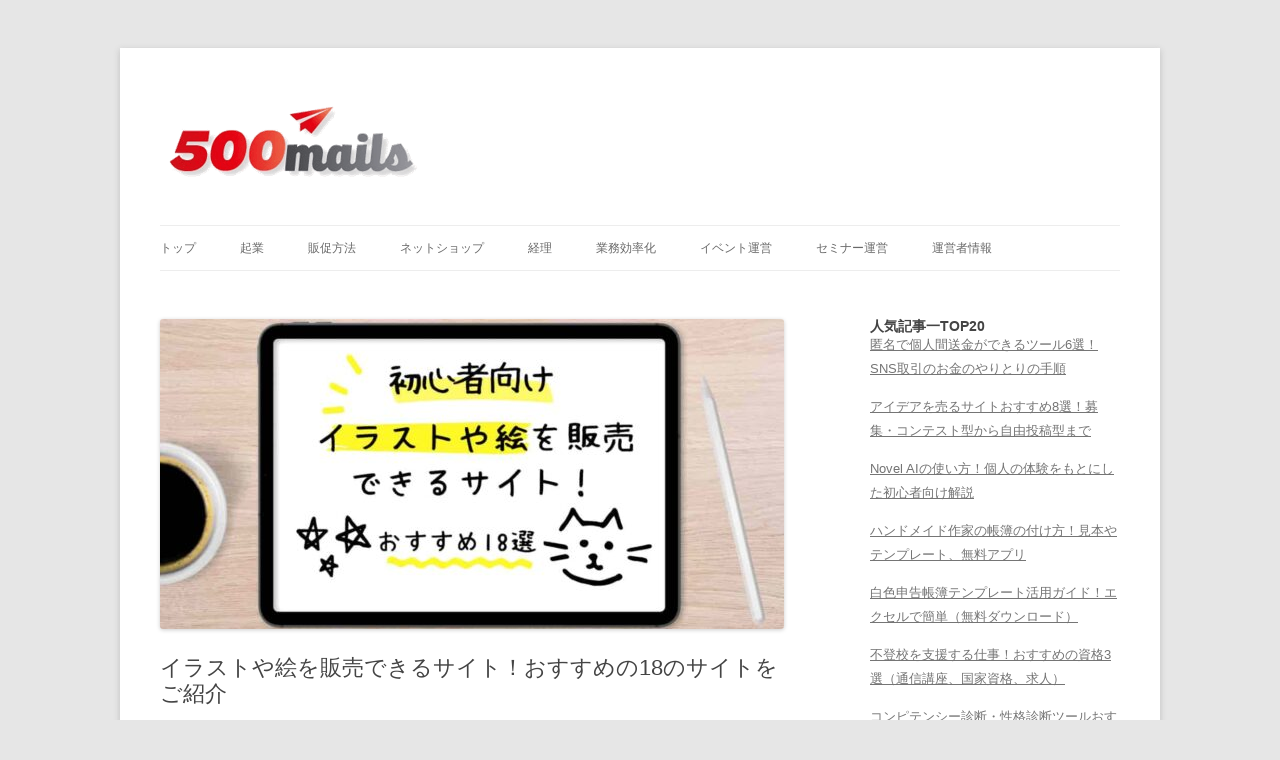

--- FILE ---
content_type: text/html; charset=UTF-8
request_url: https://blog.500mails.com/web-site-for-selling-stock-illustrations/
body_size: 34652
content:
<!DOCTYPE html>
<!--[if IE 7]>
<html class="ie ie7" dir="ltr" lang="ja" prefix="og: https://ogp.me/ns#">
<![endif]-->
<!--[if IE 8]>
<html class="ie ie8" dir="ltr" lang="ja" prefix="og: https://ogp.me/ns#">
<![endif]-->
<!--[if !(IE 7) & !(IE 8)]><!-->
<html dir="ltr" lang="ja" prefix="og: https://ogp.me/ns#">
<!--<![endif]-->
<head>
<meta charset="UTF-8" />
<meta name="viewport" content="width=device-width" />

<link rel="profile" href="https://gmpg.org/xfn/11" />
<link rel="pingback" href="https://blog.500mails.com/xmlrpc.php">
<!--[if lt IE 9]>
<script src="https://blog.500mails.com/wp-content/themes/twentytwelve/js/html5.js?ver=3.7.0" type="text/javascript"></script>
<![endif]-->

		<!-- All in One SEO 4.4.6 - aioseo.com -->
		<title>イラストや絵を販売できるサイト！おすすめの18のサイトをご紹介</title>
		<meta name="description" content="イラストを販売できるおすすめの18個のサイトを紹介。イラストを販売できるサイトの概要と特徴、報酬などを紹介します。また、イラストを売るときのコツをご紹介します。" />
		<meta name="robots" content="max-snippet:-1, max-image-preview:large, max-video-preview:-1" />
		<link rel="canonical" href="https://blog.500mails.com/web-site-for-selling-stock-illustrations/" />
		<meta name="generator" content="All in One SEO (AIOSEO) 4.4.6" />

		<!-- Google tag (gtag.js) -->
<script async src="https://www.googletagmanager.com/gtag/js?id=G-GBY33E9LX2"></script>
<script>
  window.dataLayer = window.dataLayer || [];
  function gtag(){dataLayer.push(arguments);}
  gtag('js', new Date());

  gtag('config', 'G-GBY33E9LX2');
</script>
		<meta property="og:locale" content="ja_JP" />
		<meta property="og:site_name" content="500mails公式ブログ" />
		<meta property="og:type" content="article" />
		<meta property="og:title" content="イラストを販売できるサイト！おすすめの10のサイトをご紹介" />
		<meta property="og:description" content="イラストを販売できる代表的な7サイトを紹介。イラストを販売できるサイトの概要と特徴、報酬などを紹介します。また、イラストを販売するときのコツをご紹介します。" />
		<meta property="og:url" content="https://blog.500mails.com/web-site-for-selling-stock-illustrations/" />
		<meta property="fb:app_id" content="10228858321025838" />
		<meta property="fb:admins" content="10208579298302944" />
		<meta property="og:image" content="https://blog.500mails.com/wp-content/uploads/2017/06/web-site-for-selling-stock-illustrations-1024x628.jpg" />
		<meta property="og:image:secure_url" content="https://blog.500mails.com/wp-content/uploads/2017/06/web-site-for-selling-stock-illustrations-1024x628.jpg" />
		<meta property="article:published_time" content="2017-06-21T03:11:07+00:00" />
		<meta property="article:modified_time" content="2025-07-17T04:51:33+00:00" />
		<meta property="article:publisher" content="https://www.facebook.com/500mails/" />
		<meta property="article:author" content="https://www.facebook.com/500mails" />
		<meta name="twitter:card" content="summary" />
		<meta name="twitter:site" content="@500mails" />
		<meta name="twitter:title" content="イラストを販売できるサイト！おすすめの10のサイトをご紹介" />
		<meta name="twitter:description" content="イラストを販売できる代表的な7サイトを紹介。イラストを販売できるサイトの概要と特徴、報酬などを紹介します。また、イラストを販売するときのコツをご紹介します。" />
		<meta name="twitter:creator" content="@500mails" />
		<meta name="twitter:image" content="http://blog.500mails.com/wp-content/uploads/2017/06/web-site-for-selling-stock-illustrations-1024x628.jpg" />
		<script type="application/ld+json" class="aioseo-schema">
			{"@context":"https:\/\/schema.org","@graph":[{"@type":"Article","@id":"https:\/\/blog.500mails.com\/web-site-for-selling-stock-illustrations\/#article","name":"\u30a4\u30e9\u30b9\u30c8\u3084\u7d75\u3092\u8ca9\u58f2\u3067\u304d\u308b\u30b5\u30a4\u30c8\uff01\u304a\u3059\u3059\u3081\u306e18\u306e\u30b5\u30a4\u30c8\u3092\u3054\u7d39\u4ecb","headline":"\u30a4\u30e9\u30b9\u30c8\u3084\u7d75\u3092\u8ca9\u58f2\u3067\u304d\u308b\u30b5\u30a4\u30c8\uff01\u304a\u3059\u3059\u3081\u306e18\u306e\u30b5\u30a4\u30c8\u3092\u3054\u7d39\u4ecb","author":{"@id":"https:\/\/blog.500mails.com\/author\/mails500\/#author"},"publisher":{"@id":"https:\/\/blog.500mails.com\/#organization"},"image":{"@type":"ImageObject","url":"https:\/\/blog.500mails.com\/wp-content\/uploads\/2017\/06\/illustration-selling-websites-min.jpg","width":1200,"height":596,"caption":"illustration-selling-websites-min"},"datePublished":"2017-06-21T03:11:07+09:00","dateModified":"2025-07-17T04:51:33+09:00","inLanguage":"ja","mainEntityOfPage":{"@id":"https:\/\/blog.500mails.com\/web-site-for-selling-stock-illustrations\/#webpage"},"isPartOf":{"@id":"https:\/\/blog.500mails.com\/web-site-for-selling-stock-illustrations\/#webpage"},"articleSection":"\u30cd\u30c3\u30c8\u6d3b\u7528"},{"@type":"BreadcrumbList","@id":"https:\/\/blog.500mails.com\/web-site-for-selling-stock-illustrations\/#breadcrumblist","itemListElement":[{"@type":"ListItem","@id":"https:\/\/blog.500mails.com\/#listItem","position":1,"item":{"@type":"WebPage","@id":"https:\/\/blog.500mails.com\/","name":"\u5bb6","description":"\u5c0f\u3055\u306a\u4f1a\u793e\u5411\u3051\u306b\u8ca9\u4fc3\u306b\u95a2\u3059\u308b\u4ed5\u4e8b\u8853\u30fb\u30ce\u30a6\u30cf\u30a6\u3092\u3054\u7d39\u4ecb\u3002\u30c1\u30e9\u30b7\u3084DM\u3001\u30db\u30fc\u30e0\u30da\u30fc\u30b8\u3084\u30e1\u30eb\u30de\u30ac\u3001\u30cd\u30c3\u30c8\u30b7\u30e7\u30c3\u30d7\u306e\u4f5c\u308a\u65b9\u3001\u30af\u30e9\u30a6\u30c9\u30bd\u30fc\u30b7\u30f3\u30b0\u306e\u5229\u7528\u65b9\u6cd5\u306a\u3069\u3092\u3054\u7d39\u4ecb\u3002","url":"https:\/\/blog.500mails.com\/"},"nextItem":"https:\/\/blog.500mails.com\/web-site-for-selling-stock-illustrations\/#listItem"},{"@type":"ListItem","@id":"https:\/\/blog.500mails.com\/web-site-for-selling-stock-illustrations\/#listItem","position":2,"item":{"@type":"WebPage","@id":"https:\/\/blog.500mails.com\/web-site-for-selling-stock-illustrations\/","name":"\u30a4\u30e9\u30b9\u30c8\u3084\u7d75\u3092\u8ca9\u58f2\u3067\u304d\u308b\u30b5\u30a4\u30c8\uff01\u304a\u3059\u3059\u3081\u306e18\u306e\u30b5\u30a4\u30c8\u3092\u3054\u7d39\u4ecb","description":"\u30a4\u30e9\u30b9\u30c8\u3092\u8ca9\u58f2\u3067\u304d\u308b\u304a\u3059\u3059\u3081\u306e18\u500b\u306e\u30b5\u30a4\u30c8\u3092\u7d39\u4ecb\u3002\u30a4\u30e9\u30b9\u30c8\u3092\u8ca9\u58f2\u3067\u304d\u308b\u30b5\u30a4\u30c8\u306e\u6982\u8981\u3068\u7279\u5fb4\u3001\u5831\u916c\u306a\u3069\u3092\u7d39\u4ecb\u3057\u307e\u3059\u3002\u307e\u305f\u3001\u30a4\u30e9\u30b9\u30c8\u3092\u58f2\u308b\u3068\u304d\u306e\u30b3\u30c4\u3092\u3054\u7d39\u4ecb\u3057\u307e\u3059\u3002","url":"https:\/\/blog.500mails.com\/web-site-for-selling-stock-illustrations\/"},"previousItem":"https:\/\/blog.500mails.com\/#listItem"}]},{"@type":"Organization","@id":"https:\/\/blog.500mails.com\/#organization","name":"\u8d77\u696d\u30fb\u526f\u696d\u3092\u652f\u63f4\u3059\u308bWeb\u30e1\u30c7\u30a3\u30a2\uff1a500mails","url":"https:\/\/blog.500mails.com\/","logo":{"@type":"ImageObject","url":"https:\/\/blog.500mails.com\/wp-content\/uploads\/2017\/01\/500maiils-logo.png","@id":"https:\/\/blog.500mails.com\/#organizationLogo","width":261,"height":90},"image":{"@id":"https:\/\/blog.500mails.com\/#organizationLogo"},"sameAs":["https:\/\/www.facebook.com\/500mails\/","https:\/\/twitter.com\/500mails"]},{"@type":"Person","@id":"https:\/\/blog.500mails.com\/author\/mails500\/#author","url":"https:\/\/blog.500mails.com\/author\/mails500\/","name":"500mails\u4e8b\u52d9\u5c40\u3000\u677e\u7530\u3000\u5eb7","image":{"@type":"ImageObject","@id":"https:\/\/blog.500mails.com\/web-site-for-selling-stock-illustrations\/#authorImage","url":"https:\/\/secure.gravatar.com\/avatar\/996a0bc9a7917b5d94ebbefdc2698e2f?s=96&r=g","width":96,"height":96,"caption":"500mails\u4e8b\u52d9\u5c40\u3000\u677e\u7530\u3000\u5eb7"}},{"@type":"WebPage","@id":"https:\/\/blog.500mails.com\/web-site-for-selling-stock-illustrations\/#webpage","url":"https:\/\/blog.500mails.com\/web-site-for-selling-stock-illustrations\/","name":"\u30a4\u30e9\u30b9\u30c8\u3084\u7d75\u3092\u8ca9\u58f2\u3067\u304d\u308b\u30b5\u30a4\u30c8\uff01\u304a\u3059\u3059\u3081\u306e18\u306e\u30b5\u30a4\u30c8\u3092\u3054\u7d39\u4ecb","description":"\u30a4\u30e9\u30b9\u30c8\u3092\u8ca9\u58f2\u3067\u304d\u308b\u304a\u3059\u3059\u3081\u306e18\u500b\u306e\u30b5\u30a4\u30c8\u3092\u7d39\u4ecb\u3002\u30a4\u30e9\u30b9\u30c8\u3092\u8ca9\u58f2\u3067\u304d\u308b\u30b5\u30a4\u30c8\u306e\u6982\u8981\u3068\u7279\u5fb4\u3001\u5831\u916c\u306a\u3069\u3092\u7d39\u4ecb\u3057\u307e\u3059\u3002\u307e\u305f\u3001\u30a4\u30e9\u30b9\u30c8\u3092\u58f2\u308b\u3068\u304d\u306e\u30b3\u30c4\u3092\u3054\u7d39\u4ecb\u3057\u307e\u3059\u3002","inLanguage":"ja","isPartOf":{"@id":"https:\/\/blog.500mails.com\/#website"},"breadcrumb":{"@id":"https:\/\/blog.500mails.com\/web-site-for-selling-stock-illustrations\/#breadcrumblist"},"author":{"@id":"https:\/\/blog.500mails.com\/author\/mails500\/#author"},"creator":{"@id":"https:\/\/blog.500mails.com\/author\/mails500\/#author"},"image":{"@type":"ImageObject","url":"https:\/\/blog.500mails.com\/wp-content\/uploads\/2017\/06\/illustration-selling-websites-min.jpg","@id":"https:\/\/blog.500mails.com\/#mainImage","width":1200,"height":596,"caption":"illustration-selling-websites-min"},"primaryImageOfPage":{"@id":"https:\/\/blog.500mails.com\/web-site-for-selling-stock-illustrations\/#mainImage"},"datePublished":"2017-06-21T03:11:07+09:00","dateModified":"2025-07-17T04:51:33+09:00"},{"@type":"WebSite","@id":"https:\/\/blog.500mails.com\/#website","url":"https:\/\/blog.500mails.com\/","name":"\u8d77\u696d\u30fb\u526f\u696d\u3092\u652f\u63f4\u3059\u308bWeb\u30e1\u30c7\u30a3\u30a2\uff1a500mails","inLanguage":"ja","publisher":{"@id":"https:\/\/blog.500mails.com\/#organization"}}]}
		</script>
		<!-- All in One SEO -->

<link rel="alternate" type="application/rss+xml" title="起業・副業を支援するWebメディア：500mails &raquo; フィード" href="https://blog.500mails.com/feed/" />
<link rel="alternate" type="application/rss+xml" title="起業・副業を支援するWebメディア：500mails &raquo; コメントフィード" href="https://blog.500mails.com/comments/feed/" />
<link rel="alternate" type="application/rss+xml" title="起業・副業を支援するWebメディア：500mails &raquo; イラストや絵を販売できるサイト！おすすめの18のサイトをご紹介 のコメントのフィード" href="https://blog.500mails.com/web-site-for-selling-stock-illustrations/feed/" />
		<!-- This site uses the Google Analytics by MonsterInsights plugin v9.11.1 - Using Analytics tracking - https://www.monsterinsights.com/ -->
		<!-- Note: MonsterInsights is not currently configured on this site. The site owner needs to authenticate with Google Analytics in the MonsterInsights settings panel. -->
					<!-- No tracking code set -->
				<!-- / Google Analytics by MonsterInsights -->
		<script type="text/javascript">
window._wpemojiSettings = {"baseUrl":"https:\/\/s.w.org\/images\/core\/emoji\/14.0.0\/72x72\/","ext":".png","svgUrl":"https:\/\/s.w.org\/images\/core\/emoji\/14.0.0\/svg\/","svgExt":".svg","source":{"concatemoji":"https:\/\/blog.500mails.com\/wp-includes\/js\/wp-emoji-release.min.js?ver=6.3.7"}};
/*! This file is auto-generated */
!function(i,n){var o,s,e;function c(e){try{var t={supportTests:e,timestamp:(new Date).valueOf()};sessionStorage.setItem(o,JSON.stringify(t))}catch(e){}}function p(e,t,n){e.clearRect(0,0,e.canvas.width,e.canvas.height),e.fillText(t,0,0);var t=new Uint32Array(e.getImageData(0,0,e.canvas.width,e.canvas.height).data),r=(e.clearRect(0,0,e.canvas.width,e.canvas.height),e.fillText(n,0,0),new Uint32Array(e.getImageData(0,0,e.canvas.width,e.canvas.height).data));return t.every(function(e,t){return e===r[t]})}function u(e,t,n){switch(t){case"flag":return n(e,"\ud83c\udff3\ufe0f\u200d\u26a7\ufe0f","\ud83c\udff3\ufe0f\u200b\u26a7\ufe0f")?!1:!n(e,"\ud83c\uddfa\ud83c\uddf3","\ud83c\uddfa\u200b\ud83c\uddf3")&&!n(e,"\ud83c\udff4\udb40\udc67\udb40\udc62\udb40\udc65\udb40\udc6e\udb40\udc67\udb40\udc7f","\ud83c\udff4\u200b\udb40\udc67\u200b\udb40\udc62\u200b\udb40\udc65\u200b\udb40\udc6e\u200b\udb40\udc67\u200b\udb40\udc7f");case"emoji":return!n(e,"\ud83e\udef1\ud83c\udffb\u200d\ud83e\udef2\ud83c\udfff","\ud83e\udef1\ud83c\udffb\u200b\ud83e\udef2\ud83c\udfff")}return!1}function f(e,t,n){var r="undefined"!=typeof WorkerGlobalScope&&self instanceof WorkerGlobalScope?new OffscreenCanvas(300,150):i.createElement("canvas"),a=r.getContext("2d",{willReadFrequently:!0}),o=(a.textBaseline="top",a.font="600 32px Arial",{});return e.forEach(function(e){o[e]=t(a,e,n)}),o}function t(e){var t=i.createElement("script");t.src=e,t.defer=!0,i.head.appendChild(t)}"undefined"!=typeof Promise&&(o="wpEmojiSettingsSupports",s=["flag","emoji"],n.supports={everything:!0,everythingExceptFlag:!0},e=new Promise(function(e){i.addEventListener("DOMContentLoaded",e,{once:!0})}),new Promise(function(t){var n=function(){try{var e=JSON.parse(sessionStorage.getItem(o));if("object"==typeof e&&"number"==typeof e.timestamp&&(new Date).valueOf()<e.timestamp+604800&&"object"==typeof e.supportTests)return e.supportTests}catch(e){}return null}();if(!n){if("undefined"!=typeof Worker&&"undefined"!=typeof OffscreenCanvas&&"undefined"!=typeof URL&&URL.createObjectURL&&"undefined"!=typeof Blob)try{var e="postMessage("+f.toString()+"("+[JSON.stringify(s),u.toString(),p.toString()].join(",")+"));",r=new Blob([e],{type:"text/javascript"}),a=new Worker(URL.createObjectURL(r),{name:"wpTestEmojiSupports"});return void(a.onmessage=function(e){c(n=e.data),a.terminate(),t(n)})}catch(e){}c(n=f(s,u,p))}t(n)}).then(function(e){for(var t in e)n.supports[t]=e[t],n.supports.everything=n.supports.everything&&n.supports[t],"flag"!==t&&(n.supports.everythingExceptFlag=n.supports.everythingExceptFlag&&n.supports[t]);n.supports.everythingExceptFlag=n.supports.everythingExceptFlag&&!n.supports.flag,n.DOMReady=!1,n.readyCallback=function(){n.DOMReady=!0}}).then(function(){return e}).then(function(){var e;n.supports.everything||(n.readyCallback(),(e=n.source||{}).concatemoji?t(e.concatemoji):e.wpemoji&&e.twemoji&&(t(e.twemoji),t(e.wpemoji)))}))}((window,document),window._wpemojiSettings);
</script>
<style type="text/css">
img.wp-smiley,
img.emoji {
	display: inline !important;
	border: none !important;
	box-shadow: none !important;
	height: 1em !important;
	width: 1em !important;
	margin: 0 0.07em !important;
	vertical-align: -0.1em !important;
	background: none !important;
	padding: 0 !important;
}
</style>
	<link rel='stylesheet' id='wp-block-library-css' href='https://blog.500mails.com/wp-includes/css/dist/block-library/style.min.css?ver=6.3.7' type='text/css' media='all' />
<style id='wp-block-library-theme-inline-css' type='text/css'>
.wp-block-audio figcaption{color:#555;font-size:13px;text-align:center}.is-dark-theme .wp-block-audio figcaption{color:hsla(0,0%,100%,.65)}.wp-block-audio{margin:0 0 1em}.wp-block-code{border:1px solid #ccc;border-radius:4px;font-family:Menlo,Consolas,monaco,monospace;padding:.8em 1em}.wp-block-embed figcaption{color:#555;font-size:13px;text-align:center}.is-dark-theme .wp-block-embed figcaption{color:hsla(0,0%,100%,.65)}.wp-block-embed{margin:0 0 1em}.blocks-gallery-caption{color:#555;font-size:13px;text-align:center}.is-dark-theme .blocks-gallery-caption{color:hsla(0,0%,100%,.65)}.wp-block-image figcaption{color:#555;font-size:13px;text-align:center}.is-dark-theme .wp-block-image figcaption{color:hsla(0,0%,100%,.65)}.wp-block-image{margin:0 0 1em}.wp-block-pullquote{border-bottom:4px solid;border-top:4px solid;color:currentColor;margin-bottom:1.75em}.wp-block-pullquote cite,.wp-block-pullquote footer,.wp-block-pullquote__citation{color:currentColor;font-size:.8125em;font-style:normal;text-transform:uppercase}.wp-block-quote{border-left:.25em solid;margin:0 0 1.75em;padding-left:1em}.wp-block-quote cite,.wp-block-quote footer{color:currentColor;font-size:.8125em;font-style:normal;position:relative}.wp-block-quote.has-text-align-right{border-left:none;border-right:.25em solid;padding-left:0;padding-right:1em}.wp-block-quote.has-text-align-center{border:none;padding-left:0}.wp-block-quote.is-large,.wp-block-quote.is-style-large,.wp-block-quote.is-style-plain{border:none}.wp-block-search .wp-block-search__label{font-weight:700}.wp-block-search__button{border:1px solid #ccc;padding:.375em .625em}:where(.wp-block-group.has-background){padding:1.25em 2.375em}.wp-block-separator.has-css-opacity{opacity:.4}.wp-block-separator{border:none;border-bottom:2px solid;margin-left:auto;margin-right:auto}.wp-block-separator.has-alpha-channel-opacity{opacity:1}.wp-block-separator:not(.is-style-wide):not(.is-style-dots){width:100px}.wp-block-separator.has-background:not(.is-style-dots){border-bottom:none;height:1px}.wp-block-separator.has-background:not(.is-style-wide):not(.is-style-dots){height:2px}.wp-block-table{margin:0 0 1em}.wp-block-table td,.wp-block-table th{word-break:normal}.wp-block-table figcaption{color:#555;font-size:13px;text-align:center}.is-dark-theme .wp-block-table figcaption{color:hsla(0,0%,100%,.65)}.wp-block-video figcaption{color:#555;font-size:13px;text-align:center}.is-dark-theme .wp-block-video figcaption{color:hsla(0,0%,100%,.65)}.wp-block-video{margin:0 0 1em}.wp-block-template-part.has-background{margin-bottom:0;margin-top:0;padding:1.25em 2.375em}
</style>
<style id='classic-theme-styles-inline-css' type='text/css'>
/*! This file is auto-generated */
.wp-block-button__link{color:#fff;background-color:#32373c;border-radius:9999px;box-shadow:none;text-decoration:none;padding:calc(.667em + 2px) calc(1.333em + 2px);font-size:1.125em}.wp-block-file__button{background:#32373c;color:#fff;text-decoration:none}
</style>
<style id='global-styles-inline-css' type='text/css'>
body{--wp--preset--color--black: #000000;--wp--preset--color--cyan-bluish-gray: #abb8c3;--wp--preset--color--white: #fff;--wp--preset--color--pale-pink: #f78da7;--wp--preset--color--vivid-red: #cf2e2e;--wp--preset--color--luminous-vivid-orange: #ff6900;--wp--preset--color--luminous-vivid-amber: #fcb900;--wp--preset--color--light-green-cyan: #7bdcb5;--wp--preset--color--vivid-green-cyan: #00d084;--wp--preset--color--pale-cyan-blue: #8ed1fc;--wp--preset--color--vivid-cyan-blue: #0693e3;--wp--preset--color--vivid-purple: #9b51e0;--wp--preset--color--blue: #21759b;--wp--preset--color--dark-gray: #444;--wp--preset--color--medium-gray: #9f9f9f;--wp--preset--color--light-gray: #e6e6e6;--wp--preset--gradient--vivid-cyan-blue-to-vivid-purple: linear-gradient(135deg,rgba(6,147,227,1) 0%,rgb(155,81,224) 100%);--wp--preset--gradient--light-green-cyan-to-vivid-green-cyan: linear-gradient(135deg,rgb(122,220,180) 0%,rgb(0,208,130) 100%);--wp--preset--gradient--luminous-vivid-amber-to-luminous-vivid-orange: linear-gradient(135deg,rgba(252,185,0,1) 0%,rgba(255,105,0,1) 100%);--wp--preset--gradient--luminous-vivid-orange-to-vivid-red: linear-gradient(135deg,rgba(255,105,0,1) 0%,rgb(207,46,46) 100%);--wp--preset--gradient--very-light-gray-to-cyan-bluish-gray: linear-gradient(135deg,rgb(238,238,238) 0%,rgb(169,184,195) 100%);--wp--preset--gradient--cool-to-warm-spectrum: linear-gradient(135deg,rgb(74,234,220) 0%,rgb(151,120,209) 20%,rgb(207,42,186) 40%,rgb(238,44,130) 60%,rgb(251,105,98) 80%,rgb(254,248,76) 100%);--wp--preset--gradient--blush-light-purple: linear-gradient(135deg,rgb(255,206,236) 0%,rgb(152,150,240) 100%);--wp--preset--gradient--blush-bordeaux: linear-gradient(135deg,rgb(254,205,165) 0%,rgb(254,45,45) 50%,rgb(107,0,62) 100%);--wp--preset--gradient--luminous-dusk: linear-gradient(135deg,rgb(255,203,112) 0%,rgb(199,81,192) 50%,rgb(65,88,208) 100%);--wp--preset--gradient--pale-ocean: linear-gradient(135deg,rgb(255,245,203) 0%,rgb(182,227,212) 50%,rgb(51,167,181) 100%);--wp--preset--gradient--electric-grass: linear-gradient(135deg,rgb(202,248,128) 0%,rgb(113,206,126) 100%);--wp--preset--gradient--midnight: linear-gradient(135deg,rgb(2,3,129) 0%,rgb(40,116,252) 100%);--wp--preset--font-size--small: 13px;--wp--preset--font-size--medium: 20px;--wp--preset--font-size--large: 36px;--wp--preset--font-size--x-large: 42px;--wp--preset--spacing--20: 0.44rem;--wp--preset--spacing--30: 0.67rem;--wp--preset--spacing--40: 1rem;--wp--preset--spacing--50: 1.5rem;--wp--preset--spacing--60: 2.25rem;--wp--preset--spacing--70: 3.38rem;--wp--preset--spacing--80: 5.06rem;--wp--preset--shadow--natural: 6px 6px 9px rgba(0, 0, 0, 0.2);--wp--preset--shadow--deep: 12px 12px 50px rgba(0, 0, 0, 0.4);--wp--preset--shadow--sharp: 6px 6px 0px rgba(0, 0, 0, 0.2);--wp--preset--shadow--outlined: 6px 6px 0px -3px rgba(255, 255, 255, 1), 6px 6px rgba(0, 0, 0, 1);--wp--preset--shadow--crisp: 6px 6px 0px rgba(0, 0, 0, 1);}:where(.is-layout-flex){gap: 0.5em;}:where(.is-layout-grid){gap: 0.5em;}body .is-layout-flow > .alignleft{float: left;margin-inline-start: 0;margin-inline-end: 2em;}body .is-layout-flow > .alignright{float: right;margin-inline-start: 2em;margin-inline-end: 0;}body .is-layout-flow > .aligncenter{margin-left: auto !important;margin-right: auto !important;}body .is-layout-constrained > .alignleft{float: left;margin-inline-start: 0;margin-inline-end: 2em;}body .is-layout-constrained > .alignright{float: right;margin-inline-start: 2em;margin-inline-end: 0;}body .is-layout-constrained > .aligncenter{margin-left: auto !important;margin-right: auto !important;}body .is-layout-constrained > :where(:not(.alignleft):not(.alignright):not(.alignfull)){max-width: var(--wp--style--global--content-size);margin-left: auto !important;margin-right: auto !important;}body .is-layout-constrained > .alignwide{max-width: var(--wp--style--global--wide-size);}body .is-layout-flex{display: flex;}body .is-layout-flex{flex-wrap: wrap;align-items: center;}body .is-layout-flex > *{margin: 0;}body .is-layout-grid{display: grid;}body .is-layout-grid > *{margin: 0;}:where(.wp-block-columns.is-layout-flex){gap: 2em;}:where(.wp-block-columns.is-layout-grid){gap: 2em;}:where(.wp-block-post-template.is-layout-flex){gap: 1.25em;}:where(.wp-block-post-template.is-layout-grid){gap: 1.25em;}.has-black-color{color: var(--wp--preset--color--black) !important;}.has-cyan-bluish-gray-color{color: var(--wp--preset--color--cyan-bluish-gray) !important;}.has-white-color{color: var(--wp--preset--color--white) !important;}.has-pale-pink-color{color: var(--wp--preset--color--pale-pink) !important;}.has-vivid-red-color{color: var(--wp--preset--color--vivid-red) !important;}.has-luminous-vivid-orange-color{color: var(--wp--preset--color--luminous-vivid-orange) !important;}.has-luminous-vivid-amber-color{color: var(--wp--preset--color--luminous-vivid-amber) !important;}.has-light-green-cyan-color{color: var(--wp--preset--color--light-green-cyan) !important;}.has-vivid-green-cyan-color{color: var(--wp--preset--color--vivid-green-cyan) !important;}.has-pale-cyan-blue-color{color: var(--wp--preset--color--pale-cyan-blue) !important;}.has-vivid-cyan-blue-color{color: var(--wp--preset--color--vivid-cyan-blue) !important;}.has-vivid-purple-color{color: var(--wp--preset--color--vivid-purple) !important;}.has-black-background-color{background-color: var(--wp--preset--color--black) !important;}.has-cyan-bluish-gray-background-color{background-color: var(--wp--preset--color--cyan-bluish-gray) !important;}.has-white-background-color{background-color: var(--wp--preset--color--white) !important;}.has-pale-pink-background-color{background-color: var(--wp--preset--color--pale-pink) !important;}.has-vivid-red-background-color{background-color: var(--wp--preset--color--vivid-red) !important;}.has-luminous-vivid-orange-background-color{background-color: var(--wp--preset--color--luminous-vivid-orange) !important;}.has-luminous-vivid-amber-background-color{background-color: var(--wp--preset--color--luminous-vivid-amber) !important;}.has-light-green-cyan-background-color{background-color: var(--wp--preset--color--light-green-cyan) !important;}.has-vivid-green-cyan-background-color{background-color: var(--wp--preset--color--vivid-green-cyan) !important;}.has-pale-cyan-blue-background-color{background-color: var(--wp--preset--color--pale-cyan-blue) !important;}.has-vivid-cyan-blue-background-color{background-color: var(--wp--preset--color--vivid-cyan-blue) !important;}.has-vivid-purple-background-color{background-color: var(--wp--preset--color--vivid-purple) !important;}.has-black-border-color{border-color: var(--wp--preset--color--black) !important;}.has-cyan-bluish-gray-border-color{border-color: var(--wp--preset--color--cyan-bluish-gray) !important;}.has-white-border-color{border-color: var(--wp--preset--color--white) !important;}.has-pale-pink-border-color{border-color: var(--wp--preset--color--pale-pink) !important;}.has-vivid-red-border-color{border-color: var(--wp--preset--color--vivid-red) !important;}.has-luminous-vivid-orange-border-color{border-color: var(--wp--preset--color--luminous-vivid-orange) !important;}.has-luminous-vivid-amber-border-color{border-color: var(--wp--preset--color--luminous-vivid-amber) !important;}.has-light-green-cyan-border-color{border-color: var(--wp--preset--color--light-green-cyan) !important;}.has-vivid-green-cyan-border-color{border-color: var(--wp--preset--color--vivid-green-cyan) !important;}.has-pale-cyan-blue-border-color{border-color: var(--wp--preset--color--pale-cyan-blue) !important;}.has-vivid-cyan-blue-border-color{border-color: var(--wp--preset--color--vivid-cyan-blue) !important;}.has-vivid-purple-border-color{border-color: var(--wp--preset--color--vivid-purple) !important;}.has-vivid-cyan-blue-to-vivid-purple-gradient-background{background: var(--wp--preset--gradient--vivid-cyan-blue-to-vivid-purple) !important;}.has-light-green-cyan-to-vivid-green-cyan-gradient-background{background: var(--wp--preset--gradient--light-green-cyan-to-vivid-green-cyan) !important;}.has-luminous-vivid-amber-to-luminous-vivid-orange-gradient-background{background: var(--wp--preset--gradient--luminous-vivid-amber-to-luminous-vivid-orange) !important;}.has-luminous-vivid-orange-to-vivid-red-gradient-background{background: var(--wp--preset--gradient--luminous-vivid-orange-to-vivid-red) !important;}.has-very-light-gray-to-cyan-bluish-gray-gradient-background{background: var(--wp--preset--gradient--very-light-gray-to-cyan-bluish-gray) !important;}.has-cool-to-warm-spectrum-gradient-background{background: var(--wp--preset--gradient--cool-to-warm-spectrum) !important;}.has-blush-light-purple-gradient-background{background: var(--wp--preset--gradient--blush-light-purple) !important;}.has-blush-bordeaux-gradient-background{background: var(--wp--preset--gradient--blush-bordeaux) !important;}.has-luminous-dusk-gradient-background{background: var(--wp--preset--gradient--luminous-dusk) !important;}.has-pale-ocean-gradient-background{background: var(--wp--preset--gradient--pale-ocean) !important;}.has-electric-grass-gradient-background{background: var(--wp--preset--gradient--electric-grass) !important;}.has-midnight-gradient-background{background: var(--wp--preset--gradient--midnight) !important;}.has-small-font-size{font-size: var(--wp--preset--font-size--small) !important;}.has-medium-font-size{font-size: var(--wp--preset--font-size--medium) !important;}.has-large-font-size{font-size: var(--wp--preset--font-size--large) !important;}.has-x-large-font-size{font-size: var(--wp--preset--font-size--x-large) !important;}
.wp-block-navigation a:where(:not(.wp-element-button)){color: inherit;}
:where(.wp-block-post-template.is-layout-flex){gap: 1.25em;}:where(.wp-block-post-template.is-layout-grid){gap: 1.25em;}
:where(.wp-block-columns.is-layout-flex){gap: 2em;}:where(.wp-block-columns.is-layout-grid){gap: 2em;}
.wp-block-pullquote{font-size: 1.5em;line-height: 1.6;}
</style>
<link rel='stylesheet' id='wc-shortcodes-style-css' href='https://blog.500mails.com/wp-content/plugins/wc-shortcodes/public/assets/css/style.css?ver=3.46' type='text/css' media='all' />
<link rel='stylesheet' id='wordpress-popular-posts-css-css' href='https://blog.500mails.com/wp-content/plugins/wordpress-popular-posts/assets/css/wpp.css?ver=6.3.2' type='text/css' media='all' />
<link rel='stylesheet' id='twentytwelve-style-css' href='https://blog.500mails.com/wp-content/themes/twentytwelve/style.css?ver=20230808' type='text/css' media='all' />
<link rel='stylesheet' id='twentytwelve-block-style-css' href='https://blog.500mails.com/wp-content/themes/twentytwelve/css/blocks.css?ver=20230213' type='text/css' media='all' />
<!--[if lt IE 9]>
<link rel='stylesheet' id='twentytwelve-ie-css' href='https://blog.500mails.com/wp-content/themes/twentytwelve/css/ie.css?ver=20150214' type='text/css' media='all' />
<![endif]-->
<link rel='stylesheet' id='wordpresscanvas-font-awesome-css' href='https://blog.500mails.com/wp-content/plugins/wc-shortcodes/public/assets/css/font-awesome.min.css?ver=4.7.0' type='text/css' media='all' />
<script type='text/javascript' src='https://blog.500mails.com/wp-includes/js/jquery/jquery.min.js?ver=3.7.0' id='jquery-core-js'></script>
<script type='text/javascript' src='https://blog.500mails.com/wp-includes/js/jquery/jquery-migrate.min.js?ver=3.4.1' id='jquery-migrate-js'></script>
<script id="wpp-json" type="application/json">
{"sampling_active":1,"sampling_rate":100,"ajax_url":"https:\/\/blog.500mails.com\/wp-json\/wordpress-popular-posts\/v1\/popular-posts","api_url":"https:\/\/blog.500mails.com\/wp-json\/wordpress-popular-posts","ID":8979,"token":"79718ec018","lang":0,"debug":0}
</script>
<script type='text/javascript' src='https://blog.500mails.com/wp-content/plugins/wordpress-popular-posts/assets/js/wpp.min.js?ver=6.3.2' id='wpp-js-js'></script>
<link rel="https://api.w.org/" href="https://blog.500mails.com/wp-json/" /><link rel="alternate" type="application/json" href="https://blog.500mails.com/wp-json/wp/v2/posts/8979" /><link rel="EditURI" type="application/rsd+xml" title="RSD" href="https://blog.500mails.com/xmlrpc.php?rsd" />
<meta name="generator" content="WordPress 6.3.7" />
<link rel='shortlink' href='https://blog.500mails.com/?p=8979' />
<link rel="alternate" type="application/json+oembed" href="https://blog.500mails.com/wp-json/oembed/1.0/embed?url=https%3A%2F%2Fblog.500mails.com%2Fweb-site-for-selling-stock-illustrations%2F" />
<link rel="alternate" type="text/xml+oembed" href="https://blog.500mails.com/wp-json/oembed/1.0/embed?url=https%3A%2F%2Fblog.500mails.com%2Fweb-site-for-selling-stock-illustrations%2F&#038;format=xml" />
            <style id="wpp-loading-animation-styles">@-webkit-keyframes bgslide{from{background-position-x:0}to{background-position-x:-200%}}@keyframes bgslide{from{background-position-x:0}to{background-position-x:-200%}}.wpp-widget-placeholder,.wpp-widget-block-placeholder,.wpp-shortcode-placeholder{margin:0 auto;width:60px;height:3px;background:#dd3737;background:linear-gradient(90deg,#dd3737 0%,#571313 10%,#dd3737 100%);background-size:200% auto;border-radius:3px;-webkit-animation:bgslide 1s infinite linear;animation:bgslide 1s infinite linear}</style>
            
<!-- BEGIN: WP Social Bookmarking Light HEAD --><script>
    (function (d, s, id) {
        var js, fjs = d.getElementsByTagName(s)[0];
        if (d.getElementById(id)) return;
        js = d.createElement(s);
        js.id = id;
        js.src = "//connect.facebook.net/ja_JP/sdk.js#xfbml=1&version=v2.7";
        fjs.parentNode.insertBefore(js, fjs);
    }(document, 'script', 'facebook-jssdk'));
</script>
<style type="text/css">.wp_social_bookmarking_light{
    border: 0 !important;
    padding: 10px 0 20px 0 !important;
    margin: 0 !important;
}
.wp_social_bookmarking_light div{
    float: left !important;
    border: 0 !important;
    padding: 0 !important;
    margin: 0 5px 0px 0 !important;
    min-height: 30px !important;
    line-height: 18px !important;
    text-indent: 0 !important;
}
.wp_social_bookmarking_light img{
    border: 0 !important;
    padding: 0;
    margin: 0;
    vertical-align: top !important;
}
.wp_social_bookmarking_light_clear{
    clear: both !important;
}
#fb-root{
    display: none;
}
.wsbl_twitter{
    width: 100px;
}
.wsbl_facebook_like iframe{
    max-width: none !important;
}
.wsbl_pinterest a{
    border: 0px !important;
}
</style>
<!-- END: WP Social Bookmarking Light HEAD -->
<link rel="icon" href="https://blog.500mails.com/wp-content/uploads/2016/07/cropped-message-32x32.png" sizes="32x32" />
<link rel="icon" href="https://blog.500mails.com/wp-content/uploads/2016/07/cropped-message-192x192.png" sizes="192x192" />
<link rel="apple-touch-icon" href="https://blog.500mails.com/wp-content/uploads/2016/07/cropped-message-180x180.png" />
<meta name="msapplication-TileImage" content="https://blog.500mails.com/wp-content/uploads/2016/07/cropped-message-270x270.png" />
		<style type="text/css" id="wp-custom-css">
			.site-title a img {box-shadow: none;}		</style>
		</head>

<body class="post-template-default single single-post postid-8979 single-format-standard wp-embed-responsive wc-shortcodes-font-awesome-enabled single-author">
<div id="page" class="hfeed site">
	<header id="masthead" class="site-header">
		<hgroup>
			<h1 class="site-title">
            			        <a href="https://blog.500mails.com/" rel="home"><img src="https://blog.500mails.com/wp-content/uploads/2017/01/500maiils-logo.png" class="header-image" width="261" height="90" alt="起業・副業を支援するWebメディア：500mails" /></a>
		        			</h1>
			<h2 class="site-description"></h2>
		</hgroup>

		<nav id="site-navigation" class="main-navigation">
			<button class="menu-toggle">メニュー</button>
			<a class="assistive-text" href="#content">コンテンツへスキップ</a>
			<div class="menu-%e5%9f%ba%e6%9c%ac%e3%83%a1%e3%83%8b%e3%83%a5%e3%83%bc-container"><ul id="menu-%e5%9f%ba%e6%9c%ac%e3%83%a1%e3%83%8b%e3%83%a5%e3%83%bc" class="nav-menu"><li id="menu-item-16" class="menu-item menu-item-type-custom menu-item-object-custom menu-item-16"><a href="https://blog.500mails.com/top/">トップ</a></li>
<li id="menu-item-44152" class="menu-item menu-item-type-taxonomy menu-item-object-category menu-item-44152"><a href="https://blog.500mails.com/category/how-to-start-a-business/">起業</a></li>
<li id="menu-item-7478" class="menu-item menu-item-type-taxonomy menu-item-object-category current-post-ancestor menu-item-7478"><a href="https://blog.500mails.com/category/idea-for-sales-promotion/">販促方法</a></li>
<li id="menu-item-6108" class="menu-item menu-item-type-taxonomy menu-item-object-category menu-item-6108"><a href="https://blog.500mails.com/category/online-shop/">ネットショップ</a></li>
<li id="menu-item-6121" class="menu-item menu-item-type-taxonomy menu-item-object-category menu-item-6121"><a href="https://blog.500mails.com/category/accounting-business-efficiency/">経理</a></li>
<li id="menu-item-5666" class="menu-item menu-item-type-taxonomy menu-item-object-category menu-item-5666"><a href="https://blog.500mails.com/category/how-to-work/">業務効率化</a></li>
<li id="menu-item-1758" class="menu-item menu-item-type-taxonomy menu-item-object-category menu-item-1758"><a href="https://blog.500mails.com/category/event-operation/">イベント運営</a></li>
<li id="menu-item-1762" class="menu-item menu-item-type-taxonomy menu-item-object-category menu-item-1762"><a href="https://blog.500mails.com/category/seminar/">セミナー運営</a></li>
<li id="menu-item-27791" class="menu-item menu-item-type-post_type menu-item-object-page menu-item-27791"><a href="https://blog.500mails.com/profile/">運営者情報</a></li>
</ul></div>		</nav><!-- #site-navigation -->

	</header><!-- #masthead -->

	<div id="main" class="wrapper">

	<div id="primary" class="site-content">
		<div id="content" role="main">

			
				
	<article id="post-8979" class="post-8979 post type-post status-publish format-standard has-post-thumbnail hentry category-internet">
				<header class="entry-header">
			<img width="624" height="310" src="https://blog.500mails.com/wp-content/uploads/2017/06/illustration-selling-websites-min-624x310.jpg" class="attachment-post-thumbnail size-post-thumbnail wp-post-image" alt="illustration-selling-websites-min" decoding="async" fetchpriority="high" srcset="https://blog.500mails.com/wp-content/uploads/2017/06/illustration-selling-websites-min-624x310.jpg 624w, https://blog.500mails.com/wp-content/uploads/2017/06/illustration-selling-websites-min-300x149.jpg 300w, https://blog.500mails.com/wp-content/uploads/2017/06/illustration-selling-websites-min-1024x509.jpg 1024w, https://blog.500mails.com/wp-content/uploads/2017/06/illustration-selling-websites-min-768x381.jpg 768w, https://blog.500mails.com/wp-content/uploads/2017/06/illustration-selling-websites-min.jpg 1200w" sizes="(max-width: 624px) 100vw, 624px" />
						<h1 class="entry-title">イラストや絵を販売できるサイト！おすすめの18のサイトをご紹介</h1>
										<div class="comments-link">
					<a href="https://blog.500mails.com/web-site-for-selling-stock-illustrations/#respond"><span class="leave-reply">コメントを残す</span></a>				</div><!-- .comments-link -->
					</header><!-- .entry-header -->

				<div class="entry-content">
			<div class='wp_social_bookmarking_light'>        <div class="wsbl_facebook_like"><div id="fb-root"></div><fb:like href="https://blog.500mails.com/web-site-for-selling-stock-illustrations/" layout="button_count" action="like" width="100" share="true" show_faces="false" ></fb:like></div>        <div class="wsbl_twitter"><a href="https://twitter.com/share" class="twitter-share-button" data-url="https://blog.500mails.com/web-site-for-selling-stock-illustrations/" data-text="イラストや絵を販売できるサイト！おすすめの18のサイトをご紹介" data-via="500mails" data-lang="ja">Tweet</a></div>        <div class="wsbl_hatena_button"><a href="//b.hatena.ne.jp/entry/https://blog.500mails.com/web-site-for-selling-stock-illustrations/" class="hatena-bookmark-button" data-hatena-bookmark-title="イラストや絵を販売できるサイト！おすすめの18のサイトをご紹介" data-hatena-bookmark-layout="simple-balloon" title="このエントリーをはてなブックマークに追加"> <img src="//b.hatena.ne.jp/images/entry-button/button-only@2x.png" alt="このエントリーをはてなブックマークに追加" width="20" height="20" style="border: none;" /></a><script type="text/javascript" src="//b.hatena.ne.jp/js/bookmark_button.js" charset="utf-8" async="async"></script></div></div>
<br class='wp_social_bookmarking_light_clear' />
<p>イラストや絵を販売できるサイトを比べた場合、どのような違いがあるのでしょうか。</p>
<p><strong>国内</strong>や海外で販売できるサイト。<strong>販売単価</strong>が高いサイト。<strong>審査が不要</strong>なサイトなど、さまざまなサイトがあります。そこで、イラストや絵を販売する前に知っておきたいポイントをまとめました。</p>
<p><img decoding="async" class="alignnone size-full wp-image-70343" src="https://blog.500mails.com/wp-content/uploads/2017/06/web-site-for-selling-stock-illustrations-min-2.jpg" alt="web-site-for-selling-stock-illustrations-min" width="587" height="218" srcset="https://blog.500mails.com/wp-content/uploads/2017/06/web-site-for-selling-stock-illustrations-min-2.jpg 587w, https://blog.500mails.com/wp-content/uploads/2017/06/web-site-for-selling-stock-illustrations-min-2-300x111.jpg 300w" sizes="(max-width: 587px) 100vw, 587px" /></p>
<p>本記事は、イラストや絵を売ることができる、おすすめの販売サイトを18個ご紹介します。</p>
<p>&nbsp;</p>
<p><span id="more-8979"></span></p>
<h2 style="padding: 10px 10px; border-color: #000000; border-width: 0 0 1px 7px; border-style: solid; background: #F8F8F8;"><b>1.　イラストの販売サイト！おすすめ18選</b></h2>
<p><img decoding="async" class="alignnone size-full wp-image-61901" src="https://blog.500mails.com/wp-content/uploads/2017/06/web-site-for-selling-stock-illustrations-min.jpg" alt="web-site-for-selling-stock-illustrations-min" width="600" height="422" srcset="https://blog.500mails.com/wp-content/uploads/2017/06/web-site-for-selling-stock-illustrations-min.jpg 600w, https://blog.500mails.com/wp-content/uploads/2017/06/web-site-for-selling-stock-illustrations-min-300x211.jpg 300w" sizes="(max-width: 600px) 100vw, 600px" /></p>
<p>自分で描いた<strong>イラスト</strong>や<strong>絵</strong>、<strong>アイコン</strong>を販売・購入するには、どのような方法があるのでしょうか。</p>
<p>インターネットにある様々な<strong>販売サイト</strong>で、イラストや<strong>デジタルイラスト</strong>などの作品を売れます。パンフレットやカタログ、ポストカード、ブログの記事などで利用する方が多いです。</p>
<p>こうしたサイトは、<strong>商用利用が可能</strong>な点と、<strong>価格が安い</strong>というメリットがあります。なお、イラスト素材や絵を販売、購入できる、おすすめのサイトは18個あります。</p>
<ol>
<li>　<a href="#skima">スキマ</a></li>
<li>　<a href="#illust-ac">イラストAC</a></li>
<li>　<a href="#pixta">ピクスタ</a></li>
<li>　<a href="#Adobe-Stock">Adobe Stock</a></li>
<li>　<a href="#Shutterstock">Shutterstock</a></li>
<li>　<a href="#BASE">BASE</a>　</li>
<li>　<a href="#STORES">STORES</a></li>
<li>　<a href="#coconala">ココナラ</a></li>
<li>　<a href="#iStock">iStock</a></li>
<li>　<a href="#colorme">カラーミーショップ</a></li>
<li>　<a href="#artgene">アートジーン</a></li>
<li>　<a href="#artmeter">アートメーター</a></li>
<li>　<a href="#minne">ミンネ（minne）</a></li>
<li>　<a href="#Etsy">Etsy</a></li>
<li>　<a href="#LINE-Creators-Market">LINE Creators Market</a></li>
<li>　<a href="#SUZURI">SUZURI</a></li>
<li>　<a href="#Booth">Booth</a></li>
<li>　<a href="#Canvath">Canvath</a></li>
</ol>
<p>それぞれの特徴をご紹介します。なお、手っ取り早く選び方を知りたい方は次の表をご覧ください。</p>
<table style="border-collapse: collapse; width: 100%;">
<tbody>
<tr style="background-color: #bce2e8;">
<td style="border: 1px dotted #000000; padding: 8px; text-align: center;">こんな方におすすめ</td>
<td style="border: 1px dotted #000000; padding: 8px; text-align: center;">おすすめのサイト</td>
<td style="border: 1px dotted #000000; padding: 8px; text-align: center;">手数料</td>
<td style="border: 1px dotted #000000; padding: 8px; text-align: center;">販売形式</td>
</tr>
<tr>
<td style="border: 1px dotted #000000; padding: 8px; text-align: center;">イラストを<strong>受注販売</strong>したい</td>
<td style="border: 1px dotted #000000; padding: 8px; text-align: center;"><a href="#skima">スキマ</a></td>
<td style="border: 1px dotted #000000; padding: 8px; text-align: center;">11〜22%</td>
<td style="border: 1px dotted #000000; padding: 8px; text-align: center;">受注型、キャラクター販売</td>
</tr>
<tr>
<td style="border: 1px dotted #000000; padding: 8px; text-align: center;"><strong>ダウンロード型</strong>で販売したい</td>
<td style="border: 1px dotted #000000; padding: 8px; text-align: center;"><a href="#illust-ac">イラストAC</a></td>
<td style="border: 1px dotted #000000; padding: 8px; text-align: center;">無料</td>
<td style="border: 1px dotted #000000; padding: 8px; text-align: center;">ダウンロード型販売</td>
</tr>
<tr>
<td style="border: 1px dotted #000000; padding: 8px; text-align: center;">国内で<strong>イラスト素材</strong>を販売したい</td>
<td style="border: 1px dotted #000000; padding: 8px; text-align: center;"><a href="#pixta">ピクスタ</a></td>
<td style="border: 1px dotted #000000; padding: 8px; text-align: center;">22〜42%</td>
<td style="border: 1px dotted #000000; padding: 8px; text-align: center;">ストックイラスト販売</td>
</tr>
<tr>
<td style="border: 1px dotted #000000; padding: 8px; text-align: center;"><strong>海外</strong>にイラストを販売したい</td>
<td style="border: 1px dotted #000000; padding: 8px; text-align: center;"><a href="#Adobe-Stock">Adobe Stock</a></td>
<td style="border: 1px dotted #000000; padding: 8px; text-align: center;">33%</td>
<td style="border: 1px dotted #000000; padding: 8px; text-align: center;">ストックイラスト販売</td>
</tr>
<tr>
<td style="border: 1px dotted #000000; padding: 8px; text-align: center;">海外にイラストを販売をしたい</td>
<td style="border: 1px dotted #000000; padding: 8px; text-align: center;"><a href="#Shutterstock">Shutterstock</a></td>
<td style="border: 1px dotted #000000; padding: 8px; text-align: center;">15〜40%</td>
<td style="border: 1px dotted #000000; padding: 8px; text-align: center;">ストックイラスト販売</td>
</tr>
<tr>
<td style="border: 1px dotted #000000; padding: 8px; text-align: center;"><strong>オリジナルグッズ</strong>を販売したい</td>
<td style="border: 1px dotted #000000; padding: 8px; text-align: center;"><a href="#BASE">BASE</a></td>
<td style="border: 1px dotted #000000; padding: 8px; text-align: center;">6.6% + 40円</td>
<td style="border: 1px dotted #000000; padding: 8px; text-align: center;">ネットショップ形式</td>
</tr>
<tr>
<td style="border: 1px dotted #000000; padding: 8px; text-align: center;"><strong>ネットショップ</strong>を作りたい</td>
<td style="border: 1px dotted #000000; padding: 8px; text-align: center;"><a href="#STORES">STORES</a></td>
<td style="border: 1px dotted #000000; padding: 8px; text-align: center;">5.5%</td>
<td style="border: 1px dotted #000000; padding: 8px; text-align: center;">ネットショップ形式</td>
</tr>
<tr>
<td style="border: 1px dotted #000000; padding: 8px; text-align: center;"><strong>見積・相談</strong>をうけて販売したい</td>
<td style="border: 1px dotted #000000; padding: 8px; text-align: center;"><a href="#coconala">ココナラ</a></td>
<td style="border: 1px dotted #000000; padding: 8px; text-align: center;">20%</td>
<td style="border: 1px dotted #000000; padding: 8px; text-align: center;">依頼型（見積り販売）</td>
</tr>
<tr>
<td style="border: 1px dotted #000000; padding: 8px; text-align: center;"><strong>チラシ</strong>向けの素材を売りたい</td>
<td style="border: 1px dotted #000000; padding: 8px; text-align: center;"><a href="#iStock">iStock</a></td>
<td style="border: 1px dotted #000000; padding: 8px; text-align: center;">15〜45%</td>
<td style="border: 1px dotted #000000; padding: 8px; text-align: center;">ストックイラスト販売</td>
</tr>
<tr>
<td style="border: 1px dotted #000000; padding: 8px; text-align: center;"><strong>インスタ連携</strong>でショップを始めたい</td>
<td style="border: 1px dotted #000000; padding: 8px; text-align: center;"><a href="#colorme">カラーミーショップ</a></td>
<td style="border: 1px dotted #000000; padding: 8px; text-align: center;">無料</td>
<td style="border: 1px dotted #000000; padding: 8px; text-align: center;">ネットショップ形式</td>
</tr>
<tr>
<td style="border: 1px dotted #000000; padding: 8px; text-align: center;"><strong>額装作品</strong>を販売したい</td>
<td style="border: 1px dotted #000000; padding: 8px; text-align: center;"><a href="#artgene">アートジーン</a></td>
<td style="border: 1px dotted #000000; padding: 8px; text-align: center;">30%</td>
<td style="border: 1px dotted #000000; padding: 8px; text-align: center;">額装作品販売</td>
</tr>
<tr>
<td style="border: 1px dotted #000000; padding: 8px; text-align: center;">1点ものの<strong>絵画</strong>や<strong>水彩画</strong>を販売したい</td>
<td style="border: 1px dotted #000000; padding: 8px; text-align: center;"><a href="#artmeter">アートメーター</a></td>
<td style="border: 1px dotted #000000; padding: 8px; text-align: center;">45%</td>
<td style="border: 1px dotted #000000; padding: 8px; text-align: center;">原画販売</td>
</tr>
<tr>
<td style="border: 1px dotted #000000; padding: 8px; text-align: center;"><strong>手作り品</strong>を販売したい方</td>
<td style="border: 1px dotted #000000; padding: 8px; text-align: center;"><a href="#minne">ミンネ</a></td>
<td style="border: 1px dotted #000000; padding: 8px; text-align: center;">6.6% + 40円</td>
<td style="border: 1px dotted #000000; padding: 8px; text-align: center;">手作り品の販売</td>
</tr>
<tr>
<td style="border: 1px dotted #000000; padding: 8px; text-align: center;"><strong>海外</strong>で手作り作品を販売したい</td>
<td style="border: 1px dotted #000000; padding: 8px; text-align: center;"><a href="#Etsy">Etsy</a></td>
<td style="border: 1px dotted #000000; padding: 8px; text-align: center;">6.5% + 1米ドル</td>
<td style="border: 1px dotted #000000; padding: 8px; text-align: center;">手作り品の販売</td>
</tr>
<tr>
<td style="border: 1px dotted #000000; padding: 8px; text-align: center;"><strong>LINEスタンプ</strong>や絵文字を作りたい</td>
<td style="border: 1px dotted #000000; padding: 8px; text-align: center;"><a href="#LINE-Creators-Market">LINE Creators Market</a></td>
<td style="border: 1px dotted #000000; padding: 8px; text-align: center;">50%</td>
<td style="border: 1px dotted #000000; padding: 8px; text-align: center;">スタンプ・絵文字販売</td>
</tr>
<tr>
<td style="border: 1px dotted #000000; padding: 8px; text-align: center;"><strong>オリジナルグッズ</strong>を販売したい</td>
<td style="border: 1px dotted #000000; padding: 8px; text-align: center;"><a href="#SUZURI">SUZURI</a></td>
<td style="border: 1px dotted #000000; padding: 8px; text-align: center;">なし</td>
<td style="border: 1px dotted #000000; padding: 8px; text-align: center;">オリジナルグッズ販売</td>
</tr>
<tr>
<td style="border: 1px dotted #000000; padding: 8px; text-align: center;"><strong>デジタルコンテンツ</strong>を売りたい</td>
<td style="border: 1px dotted #000000; padding: 8px; text-align: center;"><a href="#Booth">Booth</a></td>
<td style="border: 1px dotted #000000; padding: 8px; text-align: center;">3.6%</td>
<td style="border: 1px dotted #000000; padding: 8px; text-align: center;">デジタルコンテンツ販売</td>
</tr>
</tbody>
</table>
<p>なお、サイトの選び方を手っ取り早く知りたい方は、次のマトリックスをご覧ください。</p>
<p><img decoding="async" loading="lazy" class="alignnone size-full wp-image-64214" src="https://blog.500mails.com/wp-content/uploads/2017/06/web-site-for-selling-stock-illustrations-min-1.jpg" alt="web-site-for-selling-stock-illustrations-min (1)" width="600" height="435" srcset="https://blog.500mails.com/wp-content/uploads/2017/06/web-site-for-selling-stock-illustrations-min-1.jpg 600w, https://blog.500mails.com/wp-content/uploads/2017/06/web-site-for-selling-stock-illustrations-min-1-300x218.jpg 300w" sizes="(max-width: 600px) 100vw, 600px" /></p>
<p>次に、具体的なサイトごとの特徴や収益の目安を見ていきましょう。</p>
<table style="border-collapse: collapse; border-color: #f7fbfe; background-color: #f7fbfe; border-style: hidden;" border="20" cellspacing="30">
<tbody>
<tr>
<td style="width: 100%;">本コンテンツは500mailsが独自に制作しています。事業主側からサービスの取材依頼や広告を出稿(PR)いただくこともありますが、コンテンツ内容やランキングの決定に一切関与していません。</td>
</tr>
</tbody>
</table>
<p>&nbsp;</p>
<h3 style="padding: 5px 5px; border-color: #808080; border-width: 0 0 1px 7px; border-style: solid;">1.1　<a id="skima"></a>スキマ（SKIMA）</h3>
<p><img decoding="async" loading="lazy" class="alignnone size-full wp-image-61972" src="https://blog.500mails.com/wp-content/uploads/2024/01/skima-top-min-1.jpg" alt="skima-top-min (1)" width="600" height="228" srcset="https://blog.500mails.com/wp-content/uploads/2024/01/skima-top-min-1.jpg 600w, https://blog.500mails.com/wp-content/uploads/2024/01/skima-top-min-1-300x114.jpg 300w" sizes="(max-width: 600px) 100vw, 600px" /></p>
<p><strong>ロゴ</strong>や<strong>アイコン</strong>、<strong>似顔絵、デジタルイラスト、アニメ、手書きイラスト</strong>を購入・販売できます。<strong>商品</strong>の説明と自分の作った<strong>画像</strong>があれば簡単に出品、販売できます。</p>
<p><img decoding="async" loading="lazy" class="alignnone size-full wp-image-57709" src="https://blog.500mails.com/wp-content/uploads/2017/06/skima-illust-min.jpg" alt="skima-illust-min" width="400" height="266" srcset="https://blog.500mails.com/wp-content/uploads/2017/06/skima-illust-min.jpg 400w, https://blog.500mails.com/wp-content/uploads/2017/06/skima-illust-min-300x200.jpg 300w" sizes="(max-width: 400px) 100vw, 400px" /></p>
<p>出品をするときは、<strong>オーダーメイド</strong>の依頼を募集するか、<strong>キャラ販売</strong>をするかを選びます。また、SNS、TRPG、VTuber、一枚絵、漫画、キャラクターなどのカテゴリーを選びます。</p>
<p><img decoding="async" loading="lazy" class="alignnone size-full wp-image-57711" src="https://blog.500mails.com/wp-content/uploads/2017/06/skima-illust-register-min.jpg" alt="skima-illust-register-min" width="400" height="371" srcset="https://blog.500mails.com/wp-content/uploads/2017/06/skima-illust-register-min.jpg 400w, https://blog.500mails.com/wp-content/uploads/2017/06/skima-illust-register-min-300x278.jpg 300w" sizes="(max-width: 400px) 100vw, 400px" /></p>
<p><strong>商品タイトル</strong>、<strong>商品内容</strong>、<strong>説明文</strong>を登録します。</p>
<p><img decoding="async" loading="lazy" class="alignnone size-full wp-image-57712" src="https://blog.500mails.com/wp-content/uploads/2017/06/skima-illust-register2-min.jpg" alt="skima-illust-register2-min" width="400" height="307" srcset="https://blog.500mails.com/wp-content/uploads/2017/06/skima-illust-register2-min.jpg 400w, https://blog.500mails.com/wp-content/uploads/2017/06/skima-illust-register2-min-300x230.jpg 300w" sizes="(max-width: 400px) 100vw, 400px" /></p>
<p><strong>クレジットカード</strong>や<strong>コンビニ払い</strong>に対応しており、スキマが仲介するため、安心して決済できます。会員費、月会費、クレジットカードの手数料などは<strong>無料</strong>です。</p>
<p><img decoding="async" loading="lazy" class="alignnone size-full wp-image-54866" src="https://blog.500mails.com/wp-content/uploads/2017/06/skima-payment-min.jpg" alt="skima-payment-min" width="400" height="176" srcset="https://blog.500mails.com/wp-content/uploads/2017/06/skima-payment-min.jpg 400w, https://blog.500mails.com/wp-content/uploads/2017/06/skima-payment-min-300x132.jpg 300w" sizes="(max-width: 400px) 100vw, 400px" /></p>
<p>取引成立後に手数料が<strong>11～22％</strong>発生します。イラストで<strong>副業</strong>として収入を得たい方や、<strong>初心者</strong>でイラストの仕事が欲しい方におすすめです。</p>
<div>
<div style="height: 12px;"><span style="background: #91D8AC; padding: 6px 10px; border-radius: 5px; color: #ffffff; font-weight: bold; margin-left: 10px;">収益の目安</span></div>
<div style="padding: 30px 15px 10px; border-radius: 5px; border: 2px solid #91D8AC;">
<p><span style="font-size: 14px;">似顔絵イラストやアイコンは<strong>1,000〜5,000円</strong>程度、キャラクター立ち絵は<strong>4,000〜20,000円</strong>程度が一般的です。依頼によっては数万円を超えることもあります。2025年春には登録クリエイター数が15万人を突破しました。副業レベルでも月3万円以上を稼ぐ人が増えており、「ランク制度」や「いいね」評価の仕組みにより、安定したリピーター獲得も期待できます。</span></p>
</div>
</div>
<p>&nbsp;</p>
<p><a href="https://skima.jp/" target="_blank" rel="noopener">スキマ（SKIMA）</a></p>
<p>実際にSKIMAを活用しているユーザーの声も紹介します。どのように活用しているかの参考にしてください。</p>
<blockquote class="twitter-tweet">
<p dir="ltr" lang="ja">少し手直ししたので再掲ささせていただきます初めてのキャラ販売ですので、特別価格で販売してます。優しそうなイケメンお兄さんはいかがですか？</p>
<p>看護師風のお兄さん(¥2,500) | SKIMA（スキマ） <a href="https://twitter.com/hashtag/SKIMA?src=hash&amp;ref_src=twsrc%5Etfw">#SKIMA</a> <a href="https://twitter.com/hashtag/opt%E8%B2%A9%E5%A3%B2?src=hash&amp;ref_src=twsrc%5Etfw">#opt販売</a> <a href="https://t.co/lPLtJ1KHnJ">https://t.co/lPLtJ1KHnJ</a> <a href="https://t.co/OAilsjHiyL">pic.twitter.com/OAilsjHiyL</a></p>
<p>— 咲羅skeb募集中 (@sakura_kannei) <a href="https://twitter.com/sakura_kannei/status/1848001722402419017?ref_src=twsrc%5Etfw">October 20, 2024</a></p></blockquote>
<blockquote class="twitter-tweet">
<p dir="ltr" lang="ja">キャラ販売をしてみてます。よければぜひ。</p>
<p>【Adopt】NO.1 スーツの女の子(¥7,000) | SKIMA（スキマ） <a href="https://twitter.com/hashtag/SKIMA?src=hash&amp;ref_src=twsrc%5Etfw">#SKIMA</a> <a href="https://twitter.com/hashtag/opt%E8%B2%A9%E5%A3%B2?src=hash&amp;ref_src=twsrc%5Etfw">#opt販売</a> <a href="https://t.co/T9zap77Et9">https://t.co/T9zap77Et9</a></p>
<p>— くら音工房 (@claneeeeen) <a href="https://twitter.com/claneeeeen/status/1847685050122588454?ref_src=twsrc%5Etfw">October 19, 2024</a></p></blockquote>
<p>【参考記事】　・　<a href="https://blog.500mails.com/reputation-of-skima/" target="_blank" rel="noopener">SKIMAの使い勝手と評判！使い方や手数料、支払い方法を紹介！</a></p>
<p>&nbsp;</p>
<h3 style="padding: 5px 5px; border-color: #808080; border-width: 0 0 1px 7px; border-style: solid;">1.2　<a id="illust-ac"></a>イラストAC</h3>
<p><img decoding="async" loading="lazy" class="alignnone size-full wp-image-61963" src="https://blog.500mails.com/wp-content/uploads/2024/01/illustac-top-min.jpg" alt="illustac-top-min" width="600" height="187" srcset="https://blog.500mails.com/wp-content/uploads/2024/01/illustac-top-min.jpg 600w, https://blog.500mails.com/wp-content/uploads/2024/01/illustac-top-min-300x94.jpg 300w" sizes="(max-width: 600px) 100vw, 600px" /></p>
<p>日本のイラスト販売サイトとして、素材数、アクセス数ともに<strong>最大規模を誇るサイト</strong>です。</p>
<p>イラストが1回ダウンロードされる度に<strong>4.36円</strong>の報酬が貯まります。イラストの登録数が増えるにしたがって、<strong>ダウンロード</strong>される数も増え、<strong>1,500万円以上</strong>を稼いでいる方もいます。</p>
<p>投稿をするときは、<strong>投稿したいファイル</strong>を「ドラッグ＆ドロップ」し、タイトルや検索ワード、カテゴリー、説明を追記します。</p>
<p><img decoding="async" loading="lazy" class="alignnone size-full wp-image-57715" src="https://blog.500mails.com/wp-content/uploads/2017/06/illustac-register-min.jpg" alt="illustac-register-min" width="400" height="291" srcset="https://blog.500mails.com/wp-content/uploads/2017/06/illustac-register-min.jpg 400w, https://blog.500mails.com/wp-content/uploads/2017/06/illustac-register-min-300x218.jpg 300w" sizes="(max-width: 400px) 100vw, 400px" /></p>
<p>また、出稿したイラストを<strong>広告</strong>する機能もあり、投稿したイラストを<strong>20万回～100万回</strong>を<strong>表示保証</strong>する仕組みもあります。</p>
<p><img decoding="async" loading="lazy" class="alignnone size-full wp-image-57716" src="https://blog.500mails.com/wp-content/uploads/2017/06/illustac-promotion-min.jpg" alt="illustac-promotion-min" width="400" height="192" srcset="https://blog.500mails.com/wp-content/uploads/2017/06/illustac-promotion-min.jpg 400w, https://blog.500mails.com/wp-content/uploads/2017/06/illustac-promotion-min-300x144.jpg 300w" sizes="(max-width: 400px) 100vw, 400px" /></p>
<p>なお、注意点としては、イラストを登録した時点で、<strong>著作権はイラストAC側に譲渡する</strong>ことになります。念のため、規約などを確認ください。</p>
<div>
<div style="height: 12px;"><span style="background: #91D8AC; padding: 6px 10px; border-radius: 5px; color: #ffffff; font-weight: bold; margin-left: 10px;">収益の目安</span></div>
<div style="padding: 30px 15px 10px; border-radius: 5px; border: 2px solid #91D8AC;">
<p><span style="font-size: 14px;">1ダウンロードあたり<strong>約4.36円</strong>。月に数万円〜数十万円の収益を得ている方もいます。</span></p>
</div>
</div>
<p>&nbsp;</p>
<p><a href="https://www.ac-illust.com/#a_aid=5dd6ccb88da61&amp;a_bid=e576d457" target="_blank" rel="noopener">イラストAC<br />
</a></p>
<p>多くのユーザーがイラストACを利用して収益を得ています。以下は、実際の利用者の方の事例を参考にしてください。</p>
<blockquote class="twitter-tweet">
<p dir="ltr" lang="ja">イラストAC（フリー素材）追加しました</p>
<p>▼湿気でキノコが生えるひよこ<a href="https://t.co/7bjlbyI6xP">https://t.co/7bjlbyI6xP</a><br />
▼サボテンに扮するひよこ<a href="https://t.co/NdbK0nQIGF">https://t.co/NdbK0nQIGF</a><br />
▼標的を狙うひよこ<a href="https://t.co/n1mjgasQlh">https://t.co/n1mjgasQlh</a> <a href="https://t.co/ZoeBaRsgpI">pic.twitter.com/ZoeBaRsgpI</a></p>
<p>— なみへいLINEスタンプ販売中 (@m_7777777333) <a href="https://twitter.com/m_7777777333/status/1803997991638061072?ref_src=twsrc%5Etfw">June 21, 2024</a></p></blockquote>
<blockquote class="twitter-tweet">
<p dir="ltr" lang="ja">【やっぱりお金を稼ぎたいよね】</p>
<p>って事で自分に適したストック資産を作ります。</p>
<p>それがストックイラストの販売。簡単に言うと「イラストAC」とかで自分のイラストをアップしてダウンロードしてもらう。</p>
<p>ダウンロードされるたびにお金が入ってくる仕組み。… <a href="https://t.co/TOmBfzi4zb">pic.twitter.com/TOmBfzi4zb</a></p>
<p>— ホンダアキラ(だーまん)｜ｲﾗｽﾄﾚｰﾀｰ (@da_man_ga) <a href="https://twitter.com/da_man_ga/status/1769910976500166884?ref_src=twsrc%5Etfw">March 19, 2024</a></p></blockquote>
<p>&nbsp;</p>
<h3 style="padding: 5px 5px; border-color: #808080; border-width: 0 0 1px 7px; border-style: solid;">1.3　<a id="pixta"></a>ピクスタ</h3>
<p><img decoding="async" loading="lazy" class="alignnone size-full wp-image-41988" src="https://blog.500mails.com/wp-content/uploads/2017/06/pixta-min-1.png" alt="pixta-min (1)" width="600" height="187" srcset="https://blog.500mails.com/wp-content/uploads/2017/06/pixta-min-1.png 600w, https://blog.500mails.com/wp-content/uploads/2017/06/pixta-min-1-300x94.png 300w" sizes="(max-width: 600px) 100vw, 600px" /></p>
<p>写真・イラストなどの素材を、ダウンロード販売できるサイトです。写真・イラスト・動画(映像)素材を<strong>1億,3000万点</strong>以上を販売しています。（2025年7月17日時点）</p>
<p>販売を始める場合には、会員登録の後に、ストック素材の販売に必要な著作権などの講座を受け、イラストをアップロードし、<strong>審査が通ったところで、販売が開始</strong>されます。</p>
<p>担当者の審査があるため、一定のレベルをクリアした品質の高いイラストが掲載されるため、チラシやパンフレットの制作などにも使われます。</p>
<p>特徴としては、Pixta Analyticsという機能があり、<strong>PIXTA内の検索頻度</strong>と、<strong>タグ付けされた素材数</strong>を分析する機能があります。</p>
<p><img decoding="async" loading="lazy" class="alignnone size-full wp-image-57718" src="https://blog.500mails.com/wp-content/uploads/2017/06/pixta-analytics-min.jpg" alt="pixta-analytics-min" width="400" height="201" srcset="https://blog.500mails.com/wp-content/uploads/2017/06/pixta-analytics-min.jpg 400w, https://blog.500mails.com/wp-content/uploads/2017/06/pixta-analytics-min-300x151.jpg 300w" sizes="(max-width: 400px) 100vw, 400px" /></p>
<p>これにより、PIXTA内で<strong>検索頻度が大きい</strong>が、<strong>出稿されていない素材</strong>を調べることができます。なお、報酬は、販売金額を基準にコミッション率（<strong>22％～42％</strong>）が支払われます。【参考】　<a href="https://pixta.jp/channel/?p=3336#percentage" target="_blank" rel="noopener">獲得クレジットとお支払いについて</a></p>
<div>
<div style="height: 12px;"><span style="background: #91D8AC; padding: 6px 10px; border-radius: 5px; color: #ffffff; font-weight: bold; margin-left: 10px;">収益の目安</span></div>
<div style="padding: 30px 15px 10px; border-radius: 5px; border: 2px solid #91D8AC;">
<p><span style="font-size: 14px;">1ダウンロードあたりの収益は<strong>22％〜42％の手数料</strong>を引いた後の額です。そのため、1DLあたり数十円〜数百円、人気・高単価素材なら1,000円超の報酬を狙える場合があります（実例：売価3,000円 × 33% = 約1,000円）大量にダウンロードされる場合、月に<strong>数万円</strong>の収益を得ることもできます。</span></p>
</div>
</div>
<p>&nbsp;</p>
<p><a href="https://px.a8.net/svt/ejp?a8mat=2NXBYI+169SQA+2NLY+61C2Q" target="_blank" rel="noopener">ピクスタ</a></p>
<p>ピクスタを使っている方の事例も紹介します。</p>
<blockquote class="twitter-tweet">
<p dir="ltr" lang="ja">シンプルなフラミンゴ<br />
ピクスタにて販売開始です。<a href="https://t.co/cNWzJL1tVE">https://t.co/cNWzJL1tVE</a><a href="https://twitter.com/hashtag/%E3%83%95%E3%83%A9%E3%83%9F%E3%83%B3%E3%82%B4?src=hash&amp;ref_src=twsrc%5Etfw">#フラミンゴ</a>　<a href="https://twitter.com/hashtag/%E9%B3%A5?src=hash&amp;ref_src=twsrc%5Etfw">#鳥</a>　<a href="https://twitter.com/hashtag/%E3%82%A4%E3%83%A9%E3%82%B9%E3%83%88?src=hash&amp;ref_src=twsrc%5Etfw">#イラスト</a> <a href="https://t.co/Ljn2ABsQ6f">pic.twitter.com/Ljn2ABsQ6f</a></p>
<p>— ピカピカピ (@pikapikapi_art) <a href="https://twitter.com/pikapikapi_art/status/1828953084518928581?ref_src=twsrc%5Etfw">August 29, 2024</a></p></blockquote>
<blockquote class="twitter-tweet">
<p dir="ltr" lang="ja">男性向けのパーソナルカラー診断ぽいイラストをPIXTAで販売中です。<br />
パーソナルカラー関係なく、男性アイコンイラスト的に使っていただいても&#x263a;&#xfe0f;<a href="https://t.co/KvRBrJA888">https://t.co/KvRBrJA888</a><a href="https://twitter.com/hashtag/%E3%82%B9%E3%83%88%E3%83%83%E3%82%AF%E3%83%95%E3%82%A9%E3%83%88?src=hash&amp;ref_src=twsrc%5Etfw">#ストックフォト</a> <a href="https://twitter.com/hashtag/PIXTA?src=hash&amp;ref_src=twsrc%5Etfw">#PIXTA</a> <a href="https://twitter.com/hashtag/%E3%83%94%E3%82%AF%E3%82%B9%E3%82%BF?src=hash&amp;ref_src=twsrc%5Etfw">#ピクスタ</a> <a href="https://twitter.com/hashtag/%E7%94%B7%E6%80%A7%E3%82%A4%E3%83%A9%E3%82%B9%E3%83%88?src=hash&amp;ref_src=twsrc%5Etfw">#男性イラスト</a> <a href="https://twitter.com/hashtag/%E3%83%91%E3%83%BC%E3%82%BD%E3%83%8A%E3%83%AB%E3%82%AB%E3%83%A9%E3%83%BC?src=hash&amp;ref_src=twsrc%5Etfw">#パーソナルカラー</a> <a href="https://t.co/pswi148ZKe">pic.twitter.com/pswi148ZKe</a></p>
<p>— イラストレーター　カシワギマリ (@kashimaro) <a href="https://twitter.com/kashimaro/status/1632569213318737920?ref_src=twsrc%5Etfw">March 6, 2023</a></p></blockquote>
<blockquote class="twitter-tweet">
<p dir="ltr" lang="ja"><a href="https://twitter.com/hashtag/PIXTA?src=hash&amp;ref_src=twsrc%5Etfw">#PIXTA</a> にて「雪の中のツバキの花のイラスト　赤」ご購入いただきました。ありがとうございます。 <a href="https://twitter.com/hashtag/Adobestock?src=hash&amp;ref_src=twsrc%5Etfw">#Adobestock</a> <a href="https://twitter.com/hashtag/Shutterstock?src=hash&amp;ref_src=twsrc%5Etfw">#Shutterstock</a> <a href="https://twitter.com/hashtag/123rf?src=hash&amp;ref_src=twsrc%5Etfw">#123rf</a> <a href="https://twitter.com/hashtag/Imagemart?src=hash&amp;ref_src=twsrc%5Etfw">#Imagemart</a> でも同じものを販売中です。 <a href="https://twitter.com/hashtag/%E3%82%A4%E3%83%A9%E3%82%B9%E3%83%88?src=hash&amp;ref_src=twsrc%5Etfw">#イラスト</a> <a href="https://twitter.com/hashtag/%E3%82%B9%E3%83%88%E3%83%83%E3%82%AF%E3%82%A4%E3%83%A9%E3%82%B9%E3%83%88?src=hash&amp;ref_src=twsrc%5Etfw">#ストックイラスト</a> <a href="https://twitter.com/hashtag/illustration?src=hash&amp;ref_src=twsrc%5Etfw">#illustration</a>　<a href="https://t.co/RQvYXws6Wy">https://t.co/RQvYXws6Wy</a></p>
<p>— 斎木メグ｜illustrator (@megs_babytiger) <a href="https://twitter.com/megs_babytiger/status/1848745379292188848?ref_src=twsrc%5Etfw">October 22, 2024</a></p></blockquote>
<p>【参考記事】　・　<a href="https://blog.500mails.com/reputation-of-pixta/" target="_blank" rel="noopener">PIXTA（ピクスタ）の使い勝手と評判！便利な点と不便な点を徹底解説！</a></p>
<p>&nbsp;</p>
<h3 style="padding: 5px 5px; border-color: #808080; border-width: 0 0 1px 7px; border-style: solid;">1.4　<a id="Adobe-Stock"></a>Adobe Stock</h3>
<p><img decoding="async" loading="lazy" class="alignnone size-full wp-image-30491" src="https://blog.500mails.com/wp-content/uploads/2017/06/adobe-stock-min.png" alt="adobe-stock-min" width="600" height="234" srcset="https://blog.500mails.com/wp-content/uploads/2017/06/adobe-stock-min.png 600w, https://blog.500mails.com/wp-content/uploads/2017/06/adobe-stock-min-300x117.png 300w" sizes="(max-width: 600px) 100vw, 600px" /></p>
<p>世界最大級の素材サイトで、画像やイラストをダウンロード販売できます。<strong>国内だけでなく、海外にも素材をダウンロード販売できる</strong>サイトです。報酬は、<strong>33％</strong>のコミッションが支払われます。</p>
<p>単価は安いのですが、販売数は多いという点と、国内だけでなく<strong>海外</strong>にも販売できるので、顧客のすそ野が広がります。</p>
<div>
<div style="height: 12px;"><span style="background: #91D8AC; padding: 6px 10px; border-radius: 5px; color: #ffffff; font-weight: bold; margin-left: 10px;">収益の目安</span></div>
<div style="padding: 30px 15px 10px; border-radius: 5px; border: 2px solid #91D8AC;">
<p>1ダウンロードあたりの報酬は販売価格の<strong>33％</strong>。<strong>海外</strong>にも作品を販売でき、安定した収益を狙えます。</p>
<table style="border-collapse: collapse; width: 100%; max-width: 600px; border: 1px solid #ccc;">
<thead>
<tr style="background-color: #f5f5f5;">
<th style="border: 1px solid #ccc; padding: 8px; text-align: center;">ダウンロード累計</th>
<th style="border: 1px solid #ccc; padding: 8px; text-align: center;">最低報酬（1DLあたり）</th>
</tr>
</thead>
<tbody>
<tr>
<td style="border: 1px solid #ccc; padding: 8px; text-align: center;">0〜999</td>
<td style="border: 1px solid #ccc; padding: 8px; text-align: center;">$0.33</td>
</tr>
<tr>
<td style="border: 1px solid #ccc; padding: 8px; text-align: center;">1,000〜9,999</td>
<td style="border: 1px solid #ccc; padding: 8px; text-align: center;">$0.36</td>
</tr>
<tr>
<td style="border: 1px solid #ccc; padding: 8px; text-align: center;">10,000以上</td>
<td style="border: 1px solid #ccc; padding: 8px; text-align: center;">$0.38</td>
</tr>
</tbody>
</table>
<p>【出典】　<a href="https://xpiksapp.com/blog/how-much-adobe-stock-pays-contributors/" target="_blank" rel="noopener">xpiksapp</a></p>
</div>
</div>
<p>&nbsp;</p>
<p>Adobe Stockでは、海外向けのイラストを売られている方もいます。</p>
<blockquote class="twitter-tweet">
<p dir="ltr" lang="ja"><a href="https://twitter.com/hashtag/AdobeStock?src=hash&amp;ref_src=twsrc%5Etfw">#AdobeStock</a> にて『<a href="https://twitter.com/hashtag/%E3%82%AF%E3%83%AA%E3%82%B9%E3%83%9E%E3%82%B9?src=hash&amp;ref_src=twsrc%5Etfw">#クリスマス</a> の背景 <a href="https://twitter.com/hashtag/%E3%82%A4%E3%83%A9%E3%82%B9%E3%83%88?src=hash&amp;ref_src=twsrc%5Etfw">#イラスト</a> 素材　敷き詰められたモミの枝　雪だるま　星　オーナメント　（2）　キラキラ有』が販売中です。</p>
<p>素材番号・548462073</p>
<p>よろしくお願いします。<a href="https://twitter.com/hashtag/%E3%82%B9%E3%83%88%E3%83%83%E3%82%AF%E3%82%A4%E3%83%A9%E3%82%B9%E3%83%88?src=hash&amp;ref_src=twsrc%5Etfw">#ストックイラスト</a> <a href="https://twitter.com/hashtag/%E3%82%A4%E3%83%A9%E3%82%B9%E3%83%88%E3%83%AC%E3%83%BC%E3%82%B7%E3%83%A7%E3%83%B3?src=hash&amp;ref_src=twsrc%5Etfw">#イラストレーション</a> <a href="https://twitter.com/hashtag/illustration?src=hash&amp;ref_src=twsrc%5Etfw">#illustration</a> <a href="https://twitter.com/hashtag/%E3%83%87%E3%82%B6%E3%82%A4%E3%83%B3?src=hash&amp;ref_src=twsrc%5Etfw">#デザイン</a> <a href="https://t.co/Gee01Wpj3g">https://t.co/Gee01Wpj3g</a></p>
<p>— ジュンタ (@junta_creation) <a href="https://twitter.com/junta_creation/status/1845968830650372113?ref_src=twsrc%5Etfw">October 14, 2024</a></p></blockquote>
<blockquote class="twitter-tweet">
<p dir="ltr" lang="ja">あっという間にクリスマス<a href="https://twitter.com/hashtag/illustration?src=hash&amp;ref_src=twsrc%5Etfw">#illustration</a> <a href="https://twitter.com/hashtag/%E3%82%A4%E3%83%A9%E3%82%B9%E3%83%88?src=hash&amp;ref_src=twsrc%5Etfw">#イラスト</a> <a href="https://twitter.com/hashtag/%E5%86%AC?src=hash&amp;ref_src=twsrc%5Etfw">#冬</a> <br />
今から準備中</p>
<p>Adobe Stockで販売中 <a href="https://t.co/sVkU35O3AP">https://t.co/sVkU35O3AP</a></p>
<p>&#xfe0f;イラスト掲載<br />
Behance <a href="https://t.co/TZ500f0prH">https://t.co/TZ500f0prH</a><br />
Adobe stock collections <a href="https://t.co/QX5p77lAUL">https://t.co/QX5p77lAUL</a> <a href="https://t.co/grRnwMFwhM">pic.twitter.com/grRnwMFwhM</a></p>
<p>— mola mola (@Studioshibao) <a href="https://twitter.com/Studioshibao/status/1848661989742284965?ref_src=twsrc%5Etfw">October 22, 2024</a></p></blockquote>
<p><a href="https://contributor.stock.adobe.com/jp" target="_blank" rel="noopener">Adobe Stock</a></p>
<p>&nbsp;</p>
<h3 style="padding: 5px 5px; border-color: #808080; border-width: 0 0 1px 7px; border-style: solid;">1.5　<a id="Shutterstock"></a>Shutterstock</h3>
<p><img decoding="async" loading="lazy" class="alignnone size-full wp-image-41986" src="https://blog.500mails.com/wp-content/uploads/2017/06/shutterstock-min-1.png" alt="shutterstock-min" width="600" height="209" srcset="https://blog.500mails.com/wp-content/uploads/2017/06/shutterstock-min-1.png 600w, https://blog.500mails.com/wp-content/uploads/2017/06/shutterstock-min-1-300x105.png 300w" sizes="(max-width: 600px) 100vw, 600px" /></p>
<p>Adobe Stockと同様に、<strong>海外でも素材を販売</strong>できるサイトです。ニューヨークに本社があり、世界150か国に130万人に販売しています。写真、ベクター、動画素材の数は<strong>1億2,500万点</strong>と世界を代表する素材サイトです。</p>
<p>登録をするときは、コンテンツをアップロードします。</p>
<p><img decoding="async" loading="lazy" class="alignnone size-full wp-image-61975" src="https://blog.500mails.com/wp-content/uploads/2024/01/shutterstock-image-registration-min.jpg" alt="shutterstock-image-registration-min" width="400" height="175" srcset="https://blog.500mails.com/wp-content/uploads/2024/01/shutterstock-image-registration-min.jpg 400w, https://blog.500mails.com/wp-content/uploads/2024/01/shutterstock-image-registration-min-300x131.jpg 300w" sizes="(max-width: 400px) 100vw, 400px" /></p>
<p>その後で、画像のタイプを「<strong>イラスト</strong>」を選び、<strong>キーワード</strong>を設定します。審査が通れば、販売ができます。</p>
<p><img decoding="async" loading="lazy" class="alignnone size-full wp-image-61976" src="https://blog.500mails.com/wp-content/uploads/2024/01/shutterstock-image-registration2-min.jpg" alt="shutterstock-image-registration2-min" width="400" height="218" srcset="https://blog.500mails.com/wp-content/uploads/2024/01/shutterstock-image-registration2-min.jpg 400w, https://blog.500mails.com/wp-content/uploads/2024/01/shutterstock-image-registration2-min-300x164.jpg 300w" sizes="(max-width: 400px) 100vw, 400px" /></p>
<div>
<div style="height: 12px;"><span style="background: #91D8AC; padding: 6px 10px; border-radius: 5px; color: #ffffff; font-weight: bold; margin-left: 10px;">収益の目安</span></div>
<div style="padding: 30px 15px 10px; border-radius: 5px; border: 2px solid #91D8AC;">
<p>大量のストック素材を販売することで、月に<strong>数万円〜数十万円</strong>の収益を得ることもできます。</p>
</div>
</div>
<p>&nbsp;</p>
<p><a href="https://submit.shutterstock.com/?ref=178615364" target="_blank" rel="noopener">Shutterstock</a></p>
<p>Shutterstockの事例もご紹介します。</p>
<blockquote class="twitter-tweet">
<p dir="ltr" lang="ja">少し早いけれど梅雨イメージのイラスト販売中ですー<a href="https://twitter.com/hashtag/%E3%82%B9%E3%83%88%E3%83%83%E3%82%AF%E3%82%A4%E3%83%A9%E3%82%B9%E3%83%88?src=hash&amp;ref_src=twsrc%5Etfw">#ストックイラスト</a> <a href="https://twitter.com/hashtag/%E6%A2%85%E9%9B%A8?src=hash&amp;ref_src=twsrc%5Etfw">#梅雨</a> <a href="https://twitter.com/hashtag/%E8%9B%99?src=hash&amp;ref_src=twsrc%5Etfw">#蛙</a> <a href="https://twitter.com/hashtag/%E3%82%AB%E3%82%BF%E3%83%84%E3%83%A0%E3%83%AA?src=hash&amp;ref_src=twsrc%5Etfw">#カタツムリ</a> <a href="https://twitter.com/hashtag/shutterstock?src=hash&amp;ref_src=twsrc%5Etfw">#shutterstock</a> <a href="https://twitter.com/hashtag/AdobeStock?src=hash&amp;ref_src=twsrc%5Etfw">#AdobeStock</a> <a href="https://twitter.com/hashtag/iStock?src=hash&amp;ref_src=twsrc%5Etfw">#iStock</a> <a href="https://twitter.com/hashtag/PIXTA?src=hash&amp;ref_src=twsrc%5Etfw">#PIXTA</a> <br />
<a href="https://t.co/KPezndChs5">https://t.co/KPezndChs5</a></p>
<p>— osame (@osame_stock) <a href="https://twitter.com/osame_stock/status/1781000975714771356?ref_src=twsrc%5Etfw">April 18, 2024</a></p></blockquote>
<blockquote class="twitter-tweet">
<p dir="ltr" lang="ja">花火の背景イラスト販売中です↓素材サイトのShutterstockよりDL出来ます&#x263a;<a href="https://twitter.com/hashtag/%E8%8A%B1%E7%81%AB%E8%83%8C%E6%99%AF?src=hash&amp;ref_src=twsrc%5Etfw">#花火背景</a> <a href="https://twitter.com/hashtag/%E3%82%A4%E3%83%A9%E3%82%B9%E3%83%88?src=hash&amp;ref_src=twsrc%5Etfw">#イラスト</a><a href="https://t.co/tMvU7Q9z2E">https://t.co/tMvU7Q9z2E</a></p>
<p>— pandamam (@pandamam443) <a href="https://twitter.com/pandamam443/status/1800073565947187642?ref_src=twsrc%5Etfw">June 10, 2024</a></p></blockquote>
<p>【参考記事】　・　<a href="https://blog.500mails.com/reputation-of-shutterstock/" target="_blank" rel="noopener">Shutterstockの使い勝手と評判！便利な点と不便な点を解説！</a></p>
<p>&nbsp;</p>
<h3 style="padding: 5px 5px; border-color: #808080; border-width: 0 0 1px 7px; border-style: solid;">1.6　<a id="BASE"></a>BASE</h3>
<p><img decoding="async" loading="lazy" class="alignnone size-full wp-image-66176" src="https://blog.500mails.com/wp-content/uploads/2017/06/BASE-top-202404-min.jpg" alt="BASE-top-202404-min" width="600" height="268" srcset="https://blog.500mails.com/wp-content/uploads/2017/06/BASE-top-202404-min.jpg 600w, https://blog.500mails.com/wp-content/uploads/2017/06/BASE-top-202404-min-300x134.jpg 300w" sizes="(max-width: 600px) 100vw, 600px" /></p>
<p><strong>無料</strong>でネットショップを作れます。1点ものの<strong>アート</strong>や<strong>ポスター</strong>、オマージュアートなどの作品を販売できます。BASEを使って、イラスト関連の商品を販売しているショップが42店あります。</p>
<p>さらに、イラストや絵を使って、手軽に<strong>オリジナルグッズ</strong>を売れます。具体的には、<strong>スマホケース</strong>や<strong>Tシャツ</strong>、トートバッグやマグカップなどの商品を製造・販売できます。</p>
<p>BASEは、オリジナルグッズを作れるサービスと連携しています。</p>
<p>◆　BASEと連携できる他社サービス</p>
<table>
<tbody>
<tr>
<td style="text-align: center;">連係サービス</td>
<td style="text-align: center;">作成できるグッズ</td>
</tr>
<tr>
<td style="text-align: center;"><a href="https://factory.pixiv.net/" target="_blank" rel="noopener">pixivFACTORY</a></td>
<td style="text-align: center;">キーホルダー、缶バッジ、マスキングテープ、クリアファイルなど</td>
</tr>
<tr>
<td style="text-align: center;"><a href="https://originalprint.jp/" target="_blank" rel="noopener">オリジナルプリント.jp</a></td>
<td style="text-align: center;">Tシャツ、マグカップ、立体マスク、トートバッグ、ミニタオル、パーカー</td>
</tr>
<tr>
<td style="text-align: center;"><a href="https://www.monomy.co/" target="_blank" rel="noopener">monomy</a></td>
<td style="text-align: center;">ピアス、イヤリング、ネックレス、ブレスレット</td>
</tr>
</tbody>
</table>
<p>たとえば、BASEではアプリを導入することで、<a href="https://originalprint.jp/" target="_blank" rel="noopener">オリジナルプリント.jp</a>と連携して、アイテムを作れます。</p>
<p>◆　オリジナルプリント</p>
<p><img decoding="async" loading="lazy" class="alignnone size-full wp-image-68468" src="https://blog.500mails.com/wp-content/uploads/2024/06/originalprint-min.jpg" alt="originalprint-min" width="600" height="165" srcset="https://blog.500mails.com/wp-content/uploads/2024/06/originalprint-min.jpg 600w, https://blog.500mails.com/wp-content/uploads/2024/06/originalprint-min-300x83.jpg 300w" sizes="(max-width: 600px) 100vw, 600px" /></p>
<p><strong>Tシャツ</strong>、<strong>トートバッグ</strong>、<strong>スマホケース</strong>、マグカップなどに<strong>デザイン</strong>をプリントできるサービスです。オンライン上でデザインを作成できるツールもあり、簡単にアイテムを作れます。</p>
<p><a href="https://originalprint.jp/" target="_blank" rel="noopener">オリジナルプリント.jp</a></p>
<p>オリジナルプリントとBASEは連携しており、BASEのアプリ一覧画面で「<strong>オリジナルプリント</strong>」と入力、検索をします。</p>
<p><img decoding="async" loading="lazy" class="alignnone size-full wp-image-68469" src="https://blog.500mails.com/wp-content/uploads/2024/06/base-app-originalprint-min.jpg" alt="base-app-originalprint-min" width="400" height="279" srcset="https://blog.500mails.com/wp-content/uploads/2024/06/base-app-originalprint-min.jpg 400w, https://blog.500mails.com/wp-content/uploads/2024/06/base-app-originalprint-min-300x209.jpg 300w" sizes="(max-width: 400px) 100vw, 400px" /></p>
<p>BASEのショップで商品が売れると、オリジナルプリント.jpのマイページから発注できます。</p>
<p><img decoding="async" loading="lazy" class="alignnone size-full wp-image-68470" src="https://blog.500mails.com/wp-content/uploads/2024/06/base-app-originalprint-edit-min.jpg" alt="base-app-originalprint-edit-min" width="400" height="180" srcset="https://blog.500mails.com/wp-content/uploads/2024/06/base-app-originalprint-edit-min.jpg 400w, https://blog.500mails.com/wp-content/uploads/2024/06/base-app-originalprint-edit-min-300x135.jpg 300w" sizes="(max-width: 400px) 100vw, 400px" /></p>
<p>初期費用や月額費用は<strong>無料</strong>で、販売手数料は<strong>6.6％+40円</strong>です。</p>
<div>
<div style="height: 12px;"><span style="background: #91D8AC; padding: 6px 10px; border-radius: 5px; color: #ffffff; font-weight: bold; margin-left: 10px;">収益の目安</span></div>
<div style="padding: 30px 15px 10px; border-radius: 5px; border: 2px solid #91D8AC;">
<p>Tシャツやスマホケースなど、<strong>1,000円〜5,000円</strong>程度で販売されることが多いです。</p>
</div>
</div>
<p>&nbsp;</p>
<p><a href="https://px.a8.net/svt/ejp?a8mat=2NZI7O+7VECQA+2QQG+5Z6WZ" target="_blank" rel="noopener">BASE</a></p>
<p>【参考記事】　・　<a title="BASEでイラストを売る！初心者でも簡単にできる販売ガイド" href="https://blog.500mails.com/sell-your-illustrations-on-base/" target="_blank" rel="noopener">BASEでイラストを売る！初心者でも簡単にできる販売ガイド</a><br />
　　　　　　　・　<a href="https://blog.500mails.com/reputation-of-base/" target="_blank" rel="noopener">BASEの使い勝手と評判！便利な点と不便な点を解説<br />
</a>　　　　　　　・　<a href="https://blog.500mails.com/website-to-sell-unique-novelty-items/" target="_blank" rel="noopener">オリジナルグッズを販売・作成できるサイト！おすすめ16選（アプリも紹介）</a></p>
<p>BASEではグッズ販売や、原画販売されている方がいます。</p>
<blockquote class="twitter-tweet">
<p dir="ltr" lang="ja"><a href="https://twitter.com/hashtag/RP%E3%81%A7%E7%A7%81%E3%82%92%E6%9C%89%E5%90%8D%E3%81%AB%E3%81%97%E3%81%A6%E3%81%8F%E3%81%A0%E3%81%95%E3%81%84?src=hash&amp;ref_src=twsrc%5Etfw">#RPで私を有名にしてください</a><br />
素敵なタグ失礼します&#x2728;<br />
ペットちゃんのイラストご依頼や、ハンドメイドを受け付けております&#x2728;&#xfe0f;<br />
擬人化イラストなど、人物キャラクターを描く時もあります&#x263a;&#xfe0f;！<br />
良ければ仲良くしてください<br />
グッズ販売もしております&#x2935;︎ &#x2935;︎<a href="https://t.co/ppAOqIFoSu">https://t.co/ppAOqIFoSu</a> <a href="https://t.co/HrmamKrnNi">pic.twitter.com/HrmamKrnNi</a></p>
<p>— Aya #イラスト、爬虫類シェルター等色々販売中 (@Aya88732573) <a href="https://twitter.com/Aya88732573/status/1843219407650333006?ref_src=twsrc%5Etfw">October 7, 2024</a></p></blockquote>
<blockquote class="twitter-tweet">
<p dir="ltr" lang="ja">原画販売しているBASEに8点追加しました。<a href="https://t.co/DRFcZsCRyb">https://t.co/DRFcZsCRyb</a><a href="https://twitter.com/hashtag/%E7%B5%B5?src=hash&amp;ref_src=twsrc%5Etfw">#絵</a> <a href="https://twitter.com/hashtag/%E3%82%A2%E3%83%BC%E3%83%88?src=hash&amp;ref_src=twsrc%5Etfw">#アート</a> <a href="https://twitter.com/hashtag/%E9%A2%A8%E6%99%AF%E7%94%BB?src=hash&amp;ref_src=twsrc%5Etfw">#風景画</a> <a href="https://twitter.com/hashtag/%E3%82%A4%E3%83%A9%E3%82%B9%E3%83%88?src=hash&amp;ref_src=twsrc%5Etfw">#イラスト</a> <a href="https://twitter.com/hashtag/%E7%B5%B5%E6%8F%8F%E3%81%8D%E3%81%95%E3%82%93%E3%81%A8%E7%B9%8B%E3%81%8C%E3%82%8A%E3%81%9F%E3%81%84?src=hash&amp;ref_src=twsrc%5Etfw">#絵描きさんと繋がりたい</a> <a href="https://twitter.com/hashtag/%E3%82%A2%E3%82%AF%E3%83%AA%E3%83%AB%E7%94%BB?src=hash&amp;ref_src=twsrc%5Etfw">#アクリル画</a> <a href="https://twitter.com/hashtag/%E7%99%BA%E9%81%94%E9%9A%9C%E5%AE%B3?src=hash&amp;ref_src=twsrc%5Etfw">#発達障害</a> <a href="https://twitter.com/hashtag/ASD?src=hash&amp;ref_src=twsrc%5Etfw">#ASD</a> <a href="https://twitter.com/hashtag/%E9%B3%A5?src=hash&amp;ref_src=twsrc%5Etfw">#鳥</a> <a href="https://t.co/p0In0E8OcJ">pic.twitter.com/p0In0E8OcJ</a></p>
<p>— jobanni (@jobanni78) <a href="https://twitter.com/jobanni78/status/1831949490192052638?ref_src=twsrc%5Etfw">September 6, 2024</a></p></blockquote>
<p>&nbsp;</p>
<h3 style="padding: 5px 5px; border-color: #808080; border-width: 0 0 1px 7px; border-style: solid;">1.7　<a id="STORES"></a>STORES</h3>
<p><img decoding="async" loading="lazy" class="alignnone size-full wp-image-53526" src="https://blog.500mails.com/wp-content/uploads/2023/06/stores-min.jpg" alt="stores-min" width="600" height="255" srcset="https://blog.500mails.com/wp-content/uploads/2023/06/stores-min.jpg 600w, https://blog.500mails.com/wp-content/uploads/2023/06/stores-min-300x128.jpg 300w" sizes="(max-width: 600px) 100vw, 600px" /></p>
<p>初期費用や月額費用が<strong>無料</strong>のネットショップ作成ツールです。70万人近くの方が利用しており、イラストや絵などのアイテムが<strong>12,901点</strong>販売されています。</p>
<p>予約販売する機能や、<strong>メルマガ</strong>を送る機能、ギフトラッピングを受付ける機能などが無料で利用できます。また、手書きのイラストを販売したり、イラストの<strong>ダウンロード販売</strong>もできます。</p>
<p><img decoding="async" loading="lazy" class="alignnone size-full wp-image-42926" src="https://blog.500mails.com/wp-content/uploads/2017/06/stores-illust-min.png" alt="stores-illust-min" width="400" height="216" srcset="https://blog.500mails.com/wp-content/uploads/2017/06/stores-illust-min.png 400w, https://blog.500mails.com/wp-content/uploads/2017/06/stores-illust-min-300x162.png 300w" sizes="(max-width: 400px) 100vw, 400px" /></p>
<p>取引成立時に手数料が<strong>5.5％</strong>発生しますが、イラストの素材販売サイトと比べると安いです。</p>
<div>
<div style="height: 12px;"><span style="background: #91D8AC; padding: 6px 10px; border-radius: 5px; color: #ffffff; font-weight: bold; margin-left: 10px;">収益の目安</span></div>
<div style="padding: 30px 15px 10px; border-radius: 5px; border: 2px solid #91D8AC;">
<p><span style="font-size: 14px;">商品ごとの価格によりますが、ネットショップとして<strong>月に数万円</strong>の収益を得ている方が多い</span></p>
</div>
</div>
<p>&nbsp;</p>
<p><a href="https://px.a8.net/svt/ejp?a8mat=2ZLL2W+SKTTE+434O+5YJRM" target="_blank" rel="noopener">STORES</a></p>
<p>【参考記事】　・　<a href="https://blog.500mails.com/reputation-of-stores/" target="_blank" rel="noopener">STORESの使い方と評判！便利な点と不便な点を徹底解説</a></p>
<p>STORESでグッズ販売されている方がいますので、ご紹介します。</p>
<blockquote class="twitter-tweet">
<p dir="ltr" lang="ja">&#8211; ̗̀ おしらせ！</p>
<p>「 <a href="https://twitter.com/hashtag/RE?src=hash&amp;ref_src=twsrc%5Etfw">#RE</a>:vius ×笹木 」<br />
アパレルコラボグッズ販売開始&#x2763;&#xfe0f;</p>
<p>限定書き下ろしイラスト♡めちゃくちゃ可愛いです！！！自信作〜<br />
2週間限定販売なのでお見逃しなく！ぜひ皆でお揃いしましょ〜！</p>
<p>Tシャツ<a href="https://t.co/EIlaCTdBFA">https://t.co/EIlaCTdBFA</a><br />
ロンＴ<a href="https://t.co/k547hvli4P">https://t.co/k547hvli4P</a><a href="https://twitter.com/hashtag/Revius?src=hash&amp;ref_src=twsrc%5Etfw">#Revius</a> <a href="https://t.co/gLQTeLRr2R">pic.twitter.com/gLQTeLRr2R</a></p>
<p>— 笹木 (@s_ssk_k) <a href="https://twitter.com/s_ssk_k/status/1814223660292387148?ref_src=twsrc%5Etfw">July 19, 2024</a></p></blockquote>
<blockquote class="twitter-tweet">
<p dir="ltr" lang="ja">グッズ販売のお知らせ</p>
<p>Re:vius様【<a href="https://twitter.com/Revius2024_1?ref_src=twsrc%5Etfw">@Revius2024_1</a> 】とのコラボグッズの販売が決定しました&#x2755;夢かわうさぎちゃんイラストTシャツ(税込4,000円～)となっております&#x2755;</p>
<p>&#x2b07;&#xfe0f;販売期間&#x2b07;&#xfe0f;<br />
5月17日(金)18時〜<br />
5月31日(金)23時59分まで&#x2755;<br />
半袖 <a href="https://t.co/zec09Cu8b6">https://t.co/zec09Cu8b6</a><br />
長袖 <a href="https://t.co/U8hRVdK8mk">https://t.co/U8hRVdK8mk</a> <a href="https://t.co/VvJ0miRozk">pic.twitter.com/VvJ0miRozk</a></p>
<p>— いぬかい (@inusuki_oc) <a href="https://twitter.com/inusuki_oc/status/1791393467127779429?ref_src=twsrc%5Etfw">May 17, 2024</a></p></blockquote>
<p>&nbsp;</p>
<h3 style="padding: 5px 5px; border-color: #808080; border-width: 0 0 1px 7px; border-style: solid;">1.8　<a id="coconala"></a>ココナラ</h3>
<p><img decoding="async" loading="lazy" class="alignnone size-full wp-image-28885" src="https://blog.500mails.com/wp-content/uploads/2019/10/coconala.png" alt="coconala" width="600" height="198" srcset="https://blog.500mails.com/wp-content/uploads/2019/10/coconala.png 600w, https://blog.500mails.com/wp-content/uploads/2019/10/coconala-300x99.png 300w" sizes="(max-width: 600px) 100vw, 600px" /></p>
<p>自分の仕事の<strong>スキル</strong>や<strong>特技</strong>を販売できるサイトです。似顔絵やイラスト、アイコンなどを販売、購入できます。2024年4月23日時点で、118,201人のイラストレーターが登録をしております。</p>
<p><img decoding="async" loading="lazy" class="alignnone size-full wp-image-66180" src="https://blog.500mails.com/wp-content/uploads/2017/06/coconala-illustrators-min.jpg" alt="coconala-illustrators-min" width="400" height="281" srcset="https://blog.500mails.com/wp-content/uploads/2017/06/coconala-illustrators-min.jpg 400w, https://blog.500mails.com/wp-content/uploads/2017/06/coconala-illustrators-min-300x211.jpg 300w" sizes="(max-width: 400px) 100vw, 400px" /></p>
<p><strong>アイコンの作成</strong>や<strong>キャラクターモデリング</strong>、<strong>漫画・コミック制作、LINEスタンプ</strong>やプレゼントカードのイラスト、ペットや家族のイラストなどを販売しています。</p>
<p><img decoding="async" loading="lazy" class="alignnone size-full wp-image-54869" src="https://blog.500mails.com/wp-content/uploads/2017/06/coconala-illust-min1.jpg" alt="coconala-illust-min(1)" width="400" height="178" srcset="https://blog.500mails.com/wp-content/uploads/2017/06/coconala-illust-min1.jpg 400w, https://blog.500mails.com/wp-content/uploads/2017/06/coconala-illust-min1-300x134.jpg 300w" sizes="(max-width: 400px) 100vw, 400px" /></p>
<p>イラストの見積りやカスタマイズを受付ける機能があります。イラストを作る前に、専用の<strong>相談フォーム（購入者）</strong>あるいは、<strong>見積り提案フォーム（出品者）</strong>がある点が特徴的です。</p>
<p>イラストの仕事を出品するときは、カテゴリーで「<strong>イラスト・漫画</strong>」を選び、自分が受けたい仕事内容を登録します。（イラスト作成、Vtuberイラスト・モデリング、アイコン・SNSアイコン作成など）</p>
<p><img decoding="async" loading="lazy" class="alignnone size-full wp-image-66182" src="https://blog.500mails.com/wp-content/uploads/2017/06/coconala-illustrator-registration-min.jpg" alt="coconala-illustrator-registration-min" width="400" height="382" srcset="https://blog.500mails.com/wp-content/uploads/2017/06/coconala-illustrator-registration-min.jpg 400w, https://blog.500mails.com/wp-content/uploads/2017/06/coconala-illustrator-registration-min-300x287.jpg 300w" sizes="(max-width: 400px) 100vw, 400px" /></p>
<p>出品の作業も簡単で、<strong>手軽にイラストの仕事が欲しい方</strong>には、おすすめのサイトです。</p>
<div>
<div style="height: 12px;"><span style="background: #91D8AC; padding: 6px 10px; border-radius: 5px; color: #ffffff; font-weight: bold; margin-left: 10px;">収益の目安</span></div>
<div style="padding: 30px 15px 10px; border-radius: 5px; border: 2px solid #91D8AC;">
<p><span style="font-size: 14px;">1依頼あたりの収益は<strong>5,000円〜30,000円</strong>。スキル次第で、月に<strong>数十万円</strong>を稼ぐ方もいます。</span></p>
</div>
</div>
<p>&nbsp;</p>
<p><a href="https://px.a8.net/svt/ejp?a8mat=2TA88N+3DGG6Q+2PEO+OFMO2" target="_blank" rel="noopener">ココナラ</a></p>
<p>【参考記事】　・　<a href="https://blog.500mails.com/reputation-of-coconala/" target="_blank" rel="noopener">ココナラの使い勝手を評価！便利な点と不便な点を解説</a></p>
<p>ココナラは、スキルを活かして副業や本業として活用できます。実際、「ココナラを使って、イラストの依頼が増え、安定した収入を得ている」という成功事例もあります。</p>
<blockquote class="twitter-tweet">
<p dir="ltr" lang="ja">ペット似顔絵のイラストで <br />
最高月17万円＆7ヶ月連続10万円達成&#x1f436;</p>
<p>最初はminneとInstagramでイラスト販売してたのですが、今ではSNS集客しなくてもご依頼が止まらない状況に&#x2728;</p>
<p>しかも新たに開設したココナラでは最初からSNS集客なしでプラチナランク達成&#x2728;… <a href="https://t.co/24Zdv3v8wf">pic.twitter.com/24Zdv3v8wf</a></p>
<p>— ゆき&#x1f3a8; おえかきフリーランスの先生 (@yukiillust34) <a href="https://twitter.com/yukiillust34/status/1819678166723739748?ref_src=twsrc%5Etfw">August 3, 2024</a></p></blockquote>
<blockquote class="twitter-tweet">
<p dir="ltr" lang="ja">おはなみこ&#x1f337;&#x2600;&#xfe0f;</p>
<p>ココナラ販売実績９７<br />
累計売上３９万円<br />
（手数料含まず）</p>
<p>「動物イラスト」<br />
というジャンルだけで<br />
こんなにご依頼いただけるって<br />
ありがた過ぎる&#x1f62d;</p>
<p>もっともーーっと<br />
頑張って行くぞぉ〜&#x1f44a;<a href="https://twitter.com/hashtag/%E3%82%B3%E3%82%B3%E3%83%8A%E3%83%A9?src=hash&amp;ref_src=twsrc%5Etfw">#ココナラ</a> <a href="https://twitter.com/hashtag/%E6%9C%9D%E6%B4%BB?src=hash&amp;ref_src=twsrc%5Etfw">#朝活</a> <a href="https://twitter.com/hashtag/%E3%82%A4%E3%83%A9%E3%82%B9%E3%83%88?src=hash&amp;ref_src=twsrc%5Etfw">#イラスト</a> <a href="https://t.co/HwiHNq8J6S">pic.twitter.com/HwiHNq8J6S</a></p>
<p>— はなみ子&#x1f337;ココナラ動物イラスト屋さん (@hanamikohouse) <a href="https://twitter.com/hanamikohouse/status/1800274123882631313?ref_src=twsrc%5Etfw">June 10, 2024</a></p></blockquote>
<p>&nbsp;</p>
<h3 style="padding: 5px 5px; border-color: #808080; border-width: 0 0 1px 7px; border-style: solid;">1.9　<a id="iStock"></a>iStock</h3>
<p><img decoding="async" loading="lazy" class="alignnone size-full wp-image-29279" src="https://blog.500mails.com/wp-content/uploads/2017/06/istock-min.png" alt="istock-min" width="600" height="239" srcset="https://blog.500mails.com/wp-content/uploads/2017/06/istock-min.png 600w, https://blog.500mails.com/wp-content/uploads/2017/06/istock-min-300x120.png 300w" sizes="(max-width: 600px) 100vw, 600px" /></p>
<p>海外で著名な<strong>ストックフォトサイト</strong>で、イラストも販売できます。</p>
<p><strong>パンフレット</strong>やチラシ、<strong>Web</strong>、カレンダーや<strong>バースデーカード</strong>などに使われるイラストを販売できます。海外にもイラストを売りたい方におススメです。</p>
<div>
<div style="height: 12px;"><span style="background: #91D8AC; padding: 6px 10px; border-radius: 5px; color: #ffffff; font-weight: bold; margin-left: 10px;">収益の目安</span></div>
<div style="padding: 30px 15px 10px; border-radius: 5px; border: 2px solid #91D8AC;">
<p>1ダウンロードあたりの収益は<strong>15〜45％</strong>。大量に素材を売ることで収益を増やせます。</p>
</div>
</div>
<p>&nbsp;</p>
<p><a href="//istockphoto.6q33.net/c/2008043/560666/4205" target="_blank" rel="noopener">iStock</a></p>
<p>&nbsp;</p>
<h3 style="padding: 5px 5px; border-color: #808080; border-width: 0 0 1px 7px; border-style: solid;">1.10　<a id="colorme"></a>カラーミーショップ</h3>
<p><img decoding="async" loading="lazy" class="alignnone size-full wp-image-66184" src="https://blog.500mails.com/wp-content/uploads/2017/06/colorme-top-202404-min.jpg" alt="colorme-top-202404-min" width="600" height="238" srcset="https://blog.500mails.com/wp-content/uploads/2017/06/colorme-top-202404-min.jpg 600w, https://blog.500mails.com/wp-content/uploads/2017/06/colorme-top-202404-min-300x119.jpg 300w" sizes="(max-width: 600px) 100vw, 600px" /></p>
<p><strong>販売手数料</strong>が<strong>無料</strong>のネットショップ作成ツールです。そのため、イラストや絵を本格的に売りたい方にはおすすめのツールです。画集や<strong>絵本</strong>などを販売しているネットショップがあります。</p>
<p><strong>デジタルコンテンツ</strong>を販売する機能や、Instagramと連携できる機能、クーポンやフォローメールを送る機能など、機能は充実しています。</p>
<p><strong>月額0円</strong>～でショップを作れます。</p>
<div>
<div style="height: 12px;"><span style="background: #91D8AC; padding: 6px 10px; border-radius: 5px; color: #ffffff; font-weight: bold; margin-left: 10px;">収益の目安</span></div>
<div style="padding: 30px 15px 10px; border-radius: 5px; border: 2px solid #91D8AC;">
<p> 1,000円〜10,000円程度の<strong>グッズ</strong>や<strong>アート作品</strong>が販売されることが多いです。</p>
</div>
</div>
<p>&nbsp;</p>
<p><a href="https://px.a8.net/svt/ejp?a8mat=2NZCQF+BK60MQ+348+IZARM" target="_blank" rel="noopener">カラーミーショップ</a></p>
<p>【参考記事】　・　<a href="https://blog.500mails.com/reputation-of-colormeshop/" target="_blank" rel="noopener">カラーミーショップの使い勝手と評判！テンプレート、機能、手数料<br />
</a>　　　　　　　・　<a href="https://blog.500mails.com/instagram-online-shopping-sites/" target="_blank" rel="noopener">インスタグラムで販売できるネットショップ開設ツール！おすすめ4選</a></p>
<p>&nbsp;</p>
<h3 style="padding: 5px 5px; border-color: #808080; border-width: 0 0 1px 7px; border-style: solid;">1.11　<a id="artgene"></a>アートジーン</h3>
<p><img decoding="async" loading="lazy" class="alignnone size-full wp-image-41686" src="https://blog.500mails.com/wp-content/uploads/2017/06/artgenet-min.png" alt="artgenet-min" width="600" height="218" srcset="https://blog.500mails.com/wp-content/uploads/2017/06/artgenet-min.png 600w, https://blog.500mails.com/wp-content/uploads/2017/06/artgenet-min-300x109.png 300w" sizes="(max-width: 600px) 100vw, 600px" /></p>
<p>これまで紹介したサイトとは異なり、イラストや絵画などの<strong>画像</strong>をアップすることで、実物の<strong>額装作品</strong>を販売できるサービスです。</p>
<p>画像をアップすると、<strong>3D生成されたフレーム</strong>との<strong>合成イメージ</strong>が出来上がり、<strong>仕上がり</strong>を確認できます。マイページはオンラインギャラリーとして利用できます。</p>
<p><img decoding="async" loading="lazy" class="alignnone size-full wp-image-41687" src="https://blog.500mails.com/wp-content/uploads/2017/06/artgenet-detail-min.png" alt="artgenet-detail-min" width="400" height="164" srcset="https://blog.500mails.com/wp-content/uploads/2017/06/artgenet-detail-min.png 400w, https://blog.500mails.com/wp-content/uploads/2017/06/artgenet-detail-min-300x123.png 300w" sizes="(max-width: 400px) 100vw, 400px" /></p>
<p>なお、印刷代金や加工、送料などを含めた販売代金のうち、出品者の<strong>報酬</strong>は<strong>70％</strong>となり、30％はアートジーンの<strong>手数料</strong>となります。</p>
<p>作品を登録するときは、<strong>作品の画像</strong>をアップロードします。</p>
<p><img decoding="async" loading="lazy" class="alignnone size-full wp-image-58487" src="https://blog.500mails.com/wp-content/uploads/2022/12/artgene-art-registration-min.jpg" alt="artgene-art-registration-min" width="400" height="253" srcset="https://blog.500mails.com/wp-content/uploads/2022/12/artgene-art-registration-min.jpg 400w, https://blog.500mails.com/wp-content/uploads/2022/12/artgene-art-registration-min-300x190.jpg 300w" sizes="(max-width: 400px) 100vw, 400px" /></p>
<p>アップロードした後は、<strong>トリミング</strong>や左右・上下の反転ができます。</p>
<p><img decoding="async" loading="lazy" class="alignnone size-full wp-image-58488" src="https://blog.500mails.com/wp-content/uploads/2022/12/artgene-art-registration2-min.jpg" alt="artgene-art-registration2-min" width="400" height="262" srcset="https://blog.500mails.com/wp-content/uploads/2022/12/artgene-art-registration2-min.jpg 400w, https://blog.500mails.com/wp-content/uploads/2022/12/artgene-art-registration2-min-300x197.jpg 300w" sizes="(max-width: 400px) 100vw, 400px" /></p>
<p><strong>明るさ</strong>や<strong>コントラスト</strong>、露出、彩度を調整できます。</p>
<p><img decoding="async" loading="lazy" class="alignnone size-full wp-image-58490" src="https://blog.500mails.com/wp-content/uploads/2022/12/artgene-art-registration4-min.jpg" alt="artgene-art-registration4-min" width="400" height="241" srcset="https://blog.500mails.com/wp-content/uploads/2022/12/artgene-art-registration4-min.jpg 400w, https://blog.500mails.com/wp-content/uploads/2022/12/artgene-art-registration4-min-300x181.jpg 300w" sizes="(max-width: 400px) 100vw, 400px" /></p>
<p>フレームは、<strong>木製</strong>や<strong>アルミシルバー</strong>などを選べます。</p>
<p><img decoding="async" loading="lazy" class="alignnone size-full wp-image-58491" src="https://blog.500mails.com/wp-content/uploads/2022/12/artgene-art-registration5-min.jpg" alt="artgene-art-registration5-min" width="400" height="162" srcset="https://blog.500mails.com/wp-content/uploads/2022/12/artgene-art-registration5-min.jpg 400w, https://blog.500mails.com/wp-content/uploads/2022/12/artgene-art-registration5-min-300x122.jpg 300w" sizes="(max-width: 400px) 100vw, 400px" /></p>
<p>背景色や壁を選ぶことができ、展示スペースとマッチしているかを確認できます。</p>
<p><img decoding="async" loading="lazy" class="alignnone size-full wp-image-58492" src="https://blog.500mails.com/wp-content/uploads/2022/12/artgene-art-registration6-min.jpg" alt="artgene-art-registration6-min" width="400" height="166" srcset="https://blog.500mails.com/wp-content/uploads/2022/12/artgene-art-registration6-min.jpg 400w, https://blog.500mails.com/wp-content/uploads/2022/12/artgene-art-registration6-min-300x125.jpg 300w" sizes="(max-width: 400px) 100vw, 400px" /></p>
<p>フレームの縦横比を決め、「保存する」を押します。</p>
<p><img decoding="async" loading="lazy" class="alignnone size-full wp-image-58493" src="https://blog.500mails.com/wp-content/uploads/2022/12/artgene-art-registration7-min.jpg" alt="artgene-art-registration7-min" width="400" height="157" srcset="https://blog.500mails.com/wp-content/uploads/2022/12/artgene-art-registration7-min.jpg 400w, https://blog.500mails.com/wp-content/uploads/2022/12/artgene-art-registration7-min-300x118.jpg 300w" sizes="(max-width: 400px) 100vw, 400px" /></p>
<p>保存した作品を販売するときは、<strong>出品</strong>を選びます。</p>
<p><img decoding="async" loading="lazy" class="alignnone size-full wp-image-58495" src="https://blog.500mails.com/wp-content/uploads/2022/12/artgene-art-registration8-min.jpg" alt="artgene-art-registration8-min" width="400" height="415" srcset="https://blog.500mails.com/wp-content/uploads/2022/12/artgene-art-registration8-min.jpg 400w, https://blog.500mails.com/wp-content/uploads/2022/12/artgene-art-registration8-min-289x300.jpg 289w" sizes="(max-width: 400px) 100vw, 400px" /></p>
<div>
<div style="height: 12px;"><span style="background: #91D8AC; padding: 6px 10px; border-radius: 5px; color: #ffffff; font-weight: bold; margin-left: 10px;">収益の目安</span></div>
<div style="padding: 30px 15px 10px; border-radius: 5px; border: 2px solid #91D8AC;">
<p>1作品あたり<strong>10,000円〜50,000円</strong>の価格で販売されることが多いです。</p>
</div>
</div>
<p>&nbsp;</p>
<p><a href="//af.moshimo.com/af/c/click?a_id=4211864&amp;p_id=3606&amp;pc_id=8729&amp;pl_id=50962" target="_blank" rel="noopener">アートジーン</a></p>
<p>&nbsp;</p>
<h3 style="padding: 5px 5px; border-color: #808080; border-width: 0 0 1px 7px; border-style: solid;">1.12　<a id="artmeter"></a>アートメーター</h3>
<p><img decoding="async" loading="lazy" class="alignnone size-full wp-image-49397" src="https://blog.500mails.com/wp-content/uploads/2022/12/artmeter-min.jpg" alt="artmeter-min" width="600" height="216" srcset="https://blog.500mails.com/wp-content/uploads/2022/12/artmeter-min.jpg 600w, https://blog.500mails.com/wp-content/uploads/2022/12/artmeter-min-300x108.jpg 300w" sizes="(max-width: 600px) 100vw, 600px" /></p>
<p><strong>1点ものの絵や水彩画を売る</strong>オンラインストアです。</p>
<p>作品の<strong>サイズ</strong>と<strong>画材</strong>・支持体により<strong>基本単価</strong>を自動で値付けする仕組みです。購入者や他のアーティストとの交流ができます。</p>
<p>アカウントの作成や出品は<strong>無料</strong>で行なえます。販売が成立すると、販売手数料として<strong>45％</strong>が差し引かれた金額が振り込まれます。</p>
<p>販売をするときは、ユーザー登録をします。その後、<strong>アーティスト登録</strong>を選びます。</p>
<p><img decoding="async" loading="lazy" class="alignnone size-full wp-image-58508" src="https://blog.500mails.com/wp-content/uploads/2022/12/artmeter-user-registration-min.jpg" alt="artmeter-user-registration-min" width="400" height="196" srcset="https://blog.500mails.com/wp-content/uploads/2022/12/artmeter-user-registration-min.jpg 400w, https://blog.500mails.com/wp-content/uploads/2022/12/artmeter-user-registration-min-300x147.jpg 300w" sizes="(max-width: 400px) 100vw, 400px" /></p>
<p><strong>アーティスト名</strong>、自己紹介を登録します。</p>
<p><img decoding="async" loading="lazy" class="alignnone size-full wp-image-58509" src="https://blog.500mails.com/wp-content/uploads/2022/12/artmeter-user-registration2-min.jpg" alt="artmeter-user-registration2-min" width="400" height="509" srcset="https://blog.500mails.com/wp-content/uploads/2022/12/artmeter-user-registration2-min.jpg 400w, https://blog.500mails.com/wp-content/uploads/2022/12/artmeter-user-registration2-min-236x300.jpg 236w" sizes="(max-width: 400px) 100vw, 400px" /></p>
<p>次に、<strong>作品の画像</strong>を登録します。</p>
<p><img decoding="async" loading="lazy" class="alignnone size-full wp-image-58510" src="https://blog.500mails.com/wp-content/uploads/2022/12/artmeter-user-registration3-min.jpg" alt="artmeter-user-registration3-min" width="400" height="488" srcset="https://blog.500mails.com/wp-content/uploads/2022/12/artmeter-user-registration3-min.jpg 400w, https://blog.500mails.com/wp-content/uploads/2022/12/artmeter-user-registration3-min-246x300.jpg 246w" sizes="(max-width: 400px) 100vw, 400px" /></p>
<p>作品の<strong>タイトル</strong>とコメントを登録します。</p>
<p><img decoding="async" loading="lazy" class="alignnone size-full wp-image-58511" src="https://blog.500mails.com/wp-content/uploads/2022/12/artmeter-user-registration4-min.jpg" alt="artmeter-user-registration4-min" width="400" height="387" srcset="https://blog.500mails.com/wp-content/uploads/2022/12/artmeter-user-registration4-min.jpg 400w, https://blog.500mails.com/wp-content/uploads/2022/12/artmeter-user-registration4-min-300x290.jpg 300w" sizes="(max-width: 400px) 100vw, 400px" /></p>
<p><strong>キーワード</strong>と<strong>作品の制作年</strong>を登録します。</p>
<p><img decoding="async" loading="lazy" class="alignnone size-full wp-image-58512" src="https://blog.500mails.com/wp-content/uploads/2022/12/artmeter-user-registration5-min.jpg" alt="artmeter-user-registration5-min" width="400" height="417" srcset="https://blog.500mails.com/wp-content/uploads/2022/12/artmeter-user-registration5-min.jpg 400w, https://blog.500mails.com/wp-content/uploads/2022/12/artmeter-user-registration5-min-288x300.jpg 288w" sizes="(max-width: 400px) 100vw, 400px" />    </p>
<p><strong>技法</strong>や<strong>画材</strong>、<strong>支持体</strong>を登録します。</p>
<p><img decoding="async" loading="lazy" class="alignnone size-full wp-image-58513" src="https://blog.500mails.com/wp-content/uploads/2022/12/artmeter-user-registration6-min.jpg" alt="artmeter-user-registration6-min" width="400" height="415" srcset="https://blog.500mails.com/wp-content/uploads/2022/12/artmeter-user-registration6-min.jpg 400w, https://blog.500mails.com/wp-content/uploads/2022/12/artmeter-user-registration6-min-289x300.jpg 289w" sizes="(max-width: 400px) 100vw, 400px" /></p>
<p>支持体の具体名、<strong>サイズ</strong>、メッセージの有無を登録します。</p>
<p><img decoding="async" loading="lazy" class="alignnone size-full wp-image-58514" src="https://blog.500mails.com/wp-content/uploads/2022/12/artmeter-user-registration7-min.jpg" alt="artmeter-user-registration7-min" width="400" height="510" srcset="https://blog.500mails.com/wp-content/uploads/2022/12/artmeter-user-registration7-min.jpg 400w, https://blog.500mails.com/wp-content/uploads/2022/12/artmeter-user-registration7-min-235x300.jpg 235w" sizes="(max-width: 400px) 100vw, 400px" /></p>
<div>
<div style="height: 12px;"><span style="background: #91D8AC; padding: 6px 10px; border-radius: 5px; color: #ffffff; font-weight: bold; margin-left: 10px;">収益の目安</span></div>
<div style="padding: 30px 15px 10px; border-radius: 5px; border: 2px solid #91D8AC;">
<p><span style="font-size: 14px;">1作品あたり<strong>5,000円〜30,000円</strong>の価格で販売されます</span></p>
</div>
</div>
<p>&nbsp;</p>
<p><a href="http://www.art-meter.com/" target="_blank" rel="noopener">アートメーター</a></p>
<p>&nbsp;</p>
<h3 style="padding: 5px 5px; border-color: #808080; border-width: 0 0 1px 7px; border-style: solid;">1.13　<a id="minne"></a>minne（ミンネ）</h3>
<p><img decoding="async" loading="lazy" class="alignnone size-full wp-image-32237" src="https://blog.500mails.com/wp-content/uploads/2020/06/minne-min.png" alt="minne-min" width="600" height="201" srcset="https://blog.500mails.com/wp-content/uploads/2020/06/minne-min.png 600w, https://blog.500mails.com/wp-content/uploads/2020/06/minne-min-300x101.png 300w" sizes="(max-width: 600px) 100vw, 600px" /></p>
<p>テレビでCMも放映され、86万人の作家が登録されている国内最大級の<strong>手作り品の販売サイト</strong>です。</p>
<p>イラストの原画販売や、<strong>ポスターやポストカードなどが販売</strong>されています。また、<strong>デジタルファイル</strong>や<strong>プリント</strong>、<strong>手描きのイラスト</strong>など、さまざまな形式でイラストを販売できます。</p>
<p><img decoding="async" loading="lazy" class="alignnone size-full wp-image-57720" src="https://blog.500mails.com/wp-content/uploads/2017/06/minne-illust-min.jpg" alt="minne-illust-min" width="400" height="283" srcset="https://blog.500mails.com/wp-content/uploads/2017/06/minne-illust-min.jpg 400w, https://blog.500mails.com/wp-content/uploads/2017/06/minne-illust-min-300x212.jpg 300w" sizes="(max-width: 400px) 100vw, 400px" /></p>
<p><a href="https://px.a8.net/svt/ejp?a8mat=2TEBI8+8P60Z6+348+2BKTWI" target="_blank" rel="noopener">minne</a></p>
<p>【参考記事】　・　<a href="https://blog.500mails.com/reputation-of-minne/" target="_blank" rel="noopener">ミンネの使い勝手と評判！便利な点と不便な点を解説</a></p>
<p>&nbsp;</p>
<h3 style="padding: 5px 5px; border-color: #808080; border-width: 0 0 1px 7px; border-style: solid;">1.14　<a id="Etsy"></a>Etsy</h3>
<p><img decoding="async" loading="lazy" class="alignnone size-full wp-image-28937" src="https://blog.500mails.com/wp-content/uploads/2017/06/etsy-1.png" alt="etsy" width="600" height="227" srcset="https://blog.500mails.com/wp-content/uploads/2017/06/etsy-1.png 600w, https://blog.500mails.com/wp-content/uploads/2017/06/etsy-1-300x114.png 300w" sizes="(max-width: 600px) 100vw, 600px" /></p>
<p>ナスダックに上場している米国のサービスです。日本語にも翻訳されており、<strong>アクリル画</strong>や<strong>水彩画</strong>、デジタルのイラストやペン・インク画、鉛筆など様々なイラストを販売できます。</p>
<p>なお、経産省の調査によると、アクティブユーザーは、セラーは<strong>190 万人</strong>、バイヤーは<strong>3,340万人</strong>います。</p>
<div>
<div style="height: 12px;"><span style="background: #91D8AC; padding: 6px 10px; border-radius: 5px; color: #ffffff; font-weight: bold; margin-left: 10px;">収益の目安</span></div>
<div style="padding: 30px 15px 10px; border-radius: 5px; border: 2px solid #91D8AC;">
<p><strong>アクリル画</strong>や<strong>デジタルイラスト</strong>は<strong>1,000円〜数万円</strong>で販売され、月に<strong>数千ドル</strong>の収益を上げる方もいます。</p>
</div>
</div>
<p>&nbsp;</p>
<p><a href="https://www.etsy.com/jp/" target="_blank" rel="noopener">Etsy</a></p>
<p>【出典】　<a href="https://www.meti.go.jp/press/2022/08/20220812005/20220812005-h.pdf" target="_blank" rel="noopener">経産省　令和3年度 電子商取引に関する市場調査</a>　P74</p>
<p>&nbsp;</p>
<h3 style="padding: 5px 5px; border-color: #808080; border-width: 0 0 1px 7px; border-style: solid;">1.15　<a id="LINE-Creators-Market"></a>LINE Creators Market</h3>
<p><img decoding="async" loading="lazy" class="alignnone size-full wp-image-29283" src="https://blog.500mails.com/wp-content/uploads/2017/06/line-creator-top.png" alt="line-creator-top" width="600" height="295" srcset="https://blog.500mails.com/wp-content/uploads/2017/06/line-creator-top.png 600w, https://blog.500mails.com/wp-content/uploads/2017/06/line-creator-top-300x148.png 300w" sizes="(max-width: 600px) 100vw, 600px" /></p>
<p>Lineの<strong>スタンプ</strong>や<strong>絵文字</strong>、<strong>着せ替え</strong>を作って、販売します。Lineアカウントがあれば、個人でも販売できます。</p>
<p>世界中のLineユーザーに販売でき、また、売上の50％がクリエイターに分配されます。</p>
<div>
<div style="height: 12px;"><span style="background: #91D8AC; padding: 6px 10px; border-radius: 5px; color: #ffffff; font-weight: bold; margin-left: 10px;">収益の目安</span></div>
<div style="padding: 30px 15px 10px; border-radius: 5px; border: 2px solid #91D8AC;">
<p>スタンプの販売価格は<strong>120円〜240円</strong>程度で、<strong>数十万円</strong>の収益をあげている方がいます。</p>
</div>
</div>
<p>&nbsp;</p>
<p><a href="https://creator.line.me/ja/" target="_blank" rel="noopener">LINE Creators Market</a></p>
<p>&nbsp;</p>
<h3 style="padding: 5px 5px; border-color: #808080; border-width: 0 0 1px 7px; border-style: solid;">1.16　<a id="SUZURI"></a>SUZURI</h3>
<p><img decoding="async" loading="lazy" class="alignnone size-full wp-image-61983" src="https://blog.500mails.com/wp-content/uploads/2024/01/suzuri-top-min.jpg" alt="suzuri-top-min" width="600" height="144" srcset="https://blog.500mails.com/wp-content/uploads/2024/01/suzuri-top-min.jpg 600w, https://blog.500mails.com/wp-content/uploads/2024/01/suzuri-top-min-300x72.jpg 300w" sizes="(max-width: 600px) 100vw, 600px" /></p>
<p>イラストをアップし、Tシャツやトートバッグ、マグカップなどの商品を選ぶことで、<strong>オリジナル</strong>の<strong>グッズ</strong>を作成・販売できます。</p>
<p>販売価格は自由に決められ、また注文を受けてから作れるので、在庫を持つ必要はありません。グッズを作成するときは、<strong>画像</strong>をアップロードします。</p>
<p><img decoding="async" loading="lazy" class="alignnone size-full wp-image-35411" src="https://blog.500mails.com/wp-content/uploads/2020/11/suzuri-start1-min.png" alt="" width="400" height="179" srcset="https://blog.500mails.com/wp-content/uploads/2020/11/suzuri-start1-min.png 400w, https://blog.500mails.com/wp-content/uploads/2020/11/suzuri-start1-min-300x134.png 300w" sizes="(max-width: 400px) 100vw, 400px" /></p>
<p><strong>販売するアイテム</strong>を選びます。</p>
<p><img decoding="async" loading="lazy" class="alignnone size-full wp-image-35412" src="https://blog.500mails.com/wp-content/uploads/2020/11/suzuri-start12-min.png" alt="suzuri-start12-min" width="400" height="192" srcset="https://blog.500mails.com/wp-content/uploads/2020/11/suzuri-start12-min.png 400w, https://blog.500mails.com/wp-content/uploads/2020/11/suzuri-start12-min-300x144.png 300w" sizes="(max-width: 400px) 100vw, 400px" /></p>
<p><strong>名前</strong>や<strong>価格</strong>を決めることで、販売できます。</p>
<p><img decoding="async" loading="lazy" class="alignnone size-full wp-image-35413" src="https://blog.500mails.com/wp-content/uploads/2020/11/suzuri-start3-min.png" alt="" width="400" height="251" srcset="https://blog.500mails.com/wp-content/uploads/2020/11/suzuri-start3-min.png 400w, https://blog.500mails.com/wp-content/uploads/2020/11/suzuri-start3-min-300x188.png 300w" sizes="(max-width: 400px) 100vw, 400px" /></p>
<div>
<div style="height: 12px;"><span style="background: #91D8AC; padding: 6px 10px; border-radius: 5px; color: #ffffff; font-weight: bold; margin-left: 10px;">収益の目安</span></div>
<div style="padding: 30px 15px 10px; border-radius: 5px; border: 2px solid #91D8AC;">
<p><strong>Tシャツ</strong>や<strong>マグカップ</strong>は<strong>2,000円〜5,000円</strong>で販売されることが多く、注文が増えることで収益が増えます。</p>
</div>
</div>
<p>&nbsp;</p>
<p><a href="https://suzuri.jp/" target="_blank" rel="noopener">SUZURI</a></p>
<p>【参考記事】　・　<a href="https://blog.500mails.com/reputation-of-suzuri/" target="_blank" rel="noopener">SUZURIの評判や口コミ！メリット・デメリット、使い方</a></p>
<p>&nbsp;</p>
<h3 style="padding: 5px 5px; border-color: #808080; border-width: 0 0 1px 7px; border-style: solid;">1.17　<a id="Booth"></a>Booth</h3>
<p><img decoding="async" loading="lazy" class="alignnone size-full wp-image-28744" src="https://blog.500mails.com/wp-content/uploads/2019/10/booth.png" alt="booth" width="600" height="225" srcset="https://blog.500mails.com/wp-content/uploads/2019/10/booth.png 600w, https://blog.500mails.com/wp-content/uploads/2019/10/booth-300x113.png 300w" sizes="(max-width: 600px) 100vw, 600px" /></p>
<p><strong>同人誌</strong>や<strong>電子コンテンツ</strong>などを、ダウンロード販売できます。決済手数料は3.6％と掛かりますが、それ以外の売り上げの<strong>96.4％</strong>は金額として受け取れます。</p>
<p><strong>商品名</strong>や<strong>画像</strong>、イベントを登録します。</p>
<p><img decoding="async" loading="lazy" class="alignnone size-full wp-image-35570" src="https://blog.500mails.com/wp-content/uploads/2020/11/booth-online-shop-make-start6-min.png" alt="" width="400" height="310" srcset="https://blog.500mails.com/wp-content/uploads/2020/11/booth-online-shop-make-start6-min.png 400w, https://blog.500mails.com/wp-content/uploads/2020/11/booth-online-shop-make-start6-min-300x233.png 300w" sizes="(max-width: 400px) 100vw, 400px" /></p>
<p>つぎに、カテゴリー、年齢制限、商品の紹介文を登録します。</p>
<p><img decoding="async" loading="lazy" class="alignnone size-full wp-image-35571" src="https://blog.500mails.com/wp-content/uploads/2020/11/booth-online-shop-make-start7-min.png" alt="" width="400" height="267" srcset="https://blog.500mails.com/wp-content/uploads/2020/11/booth-online-shop-make-start7-min.png 400w, https://blog.500mails.com/wp-content/uploads/2020/11/booth-online-shop-make-start7-min-300x200.png 300w" sizes="(max-width: 400px) 100vw, 400px" /></p>
<p><strong>価格</strong>や<strong>送料</strong>を決めることで、販売できます。</p>
<p><img decoding="async" loading="lazy" class="alignnone size-full wp-image-35572" src="https://blog.500mails.com/wp-content/uploads/2020/11/booth-online-shop-make-start8-min.png" alt="" width="400" height="242" srcset="https://blog.500mails.com/wp-content/uploads/2020/11/booth-online-shop-make-start8-min.png 400w, https://blog.500mails.com/wp-content/uploads/2020/11/booth-online-shop-make-start8-min-300x182.png 300w" sizes="(max-width: 400px) 100vw, 400px" /></p>
<div>
<div style="height: 12px;"><span style="background: #91D8AC; padding: 6px 10px; border-radius: 5px; color: #ffffff; font-weight: bold; margin-left: 10px;">収益の目安</span></div>
<div style="padding: 30px 15px 10px; border-radius: 5px; border: 2px solid #91D8AC;">
<p><strong>同人誌</strong>や<strong>電子コンテンツ</strong>は<strong>500円〜2,000円</strong>で販売され、作品によっては月に数十万円の収益を得ている方もいます。</p>
</div>
</div>
<p>&nbsp;</p>
<p><a href="https://booth.pm/ja" target="_blank" rel="noopener">Booth</a></p>
<blockquote class="twitter-tweet">
<p dir="ltr" lang="ja">イラスト素材をBOOTHにて販売致しました！<br />
ロングスカートのメイド衣装７色セットです</p>
<p>黒色は単品で無料DL出来ますので<br />
ぜひご利用ください( ˙꒳​˙ )ﾉ<a href="https://t.co/qUlHRPWm5C">https://t.co/qUlHRPWm5C</a> <a href="https://t.co/Hk8fej8vpD">pic.twitter.com/Hk8fej8vpD</a></p>
<p>— ねこのくろこ／イラストAC1164点掲載中 (@nekonokuroko_tw) <a href="https://twitter.com/nekonokuroko_tw/status/1780144103491092658?ref_src=twsrc%5Etfw">April 16, 2024</a></p></blockquote>
<blockquote class="twitter-tweet">
<p dir="ltr" lang="ja"><a href="https://twitter.com/hashtag/%E3%83%8F%E3%83%AD%E3%82%A6%E3%82%A3%E3%83%B3?src=hash&amp;ref_src=twsrc%5Etfw">#ハロウィン</a>　素材が増えました&#x2728;&#xfe0f;<br />
ハロウィン柄のパーカー＆ミニ帽子<br />
タイツと素足<br />
BOOTHにて販売中です！（無料あり）<a href="https://twitter.com/hashtag/VTuber%E7%B4%A0%E6%9D%90?src=hash&amp;ref_src=twsrc%5Etfw">#VTuber素材</a> <a href="https://t.co/PjgsMUwgQX">pic.twitter.com/PjgsMUwgQX</a></p>
<p>— ねこのくろこ／イラストAC1164点掲載中 (@nekonokuroko_tw) <a href="https://twitter.com/nekonokuroko_tw/status/1829451493251903957?ref_src=twsrc%5Etfw">August 30, 2024</a></p></blockquote>
<p>【参考記事】　<a title="Booth（ブース）の評判や口コミ！メリット・デメリット" href="https://blog.500mails.com/reputation-of-booth/" target="_blank" rel="noopener">Booth（ブース）の評判や口コミ！メリット・デメリット</a></p>
<p>&nbsp;</p>
<h3 style="padding: 5px 5px; border-color: #808080; border-width: 0 0 1px 7px; border-style: solid;">1.18　<a id="Canvath"></a>Canvath　（2023年11月に終了しました）</h3>
<p><img decoding="async" loading="lazy" class="alignnone size-full wp-image-28749" src="https://blog.500mails.com/wp-content/uploads/2019/10/canvath.png" alt="canvath" width="600" height="222" srcset="https://blog.500mails.com/wp-content/uploads/2019/10/canvath.png 600w, https://blog.500mails.com/wp-content/uploads/2019/10/canvath-300x111.png 300w" sizes="(max-width: 600px) 100vw, 600px" /></p>
<p>画像をアップするだけで、<strong>オリジナルグッズ</strong>を作れるサイトです。</p>
<p>スマホケース、スマホリング、Tシャツ、クリアマルチケース、AirPodsケース、スライドカードミラー、ラッピングペーパー、サークル布、ドリンクホルダーなどのグッズを作れます。</p>
<p>前章であげたネットショップなどで、オリジナルグッズが売れる度に、発注できます。</p>
<p>Canvath　（2023年11月に終了しました）</p>
<p>【参考記事】　・　<a href="https://blog.500mails.com/reputation-of-canvath/" target="_blank" rel="noopener">Canvathの評判や使い方！メリット・デメリット、BASEと連携</a></p>
<p>&nbsp;</p>
<h2 style="padding: 10px 10px; border-color: #000000; border-width: 0 0 1px 7px; border-style: solid; background: #F8F8F8;"><b>2.　イラストを販売するコツ</b></h2>
<p><img decoding="async" loading="lazy" class="alignnone size-full wp-image-66186" src="https://blog.500mails.com/wp-content/uploads/2017/06/tips-for-selling-stock-illustrations-min.jpg" alt="tips-for-selling-stock-illustrations-min" width="600" height="350" srcset="https://blog.500mails.com/wp-content/uploads/2017/06/tips-for-selling-stock-illustrations-min.jpg 600w, https://blog.500mails.com/wp-content/uploads/2017/06/tips-for-selling-stock-illustrations-min-300x175.jpg 300w" sizes="(max-width: 600px) 100vw, 600px" /></p>
<p>イラストを販売サイトで売るためには、どのようなコツがあるのでしょうか。</p>
<ul>
<li>　<a href="#tag">タグをたくさん付けます</a></li>
<li>　<a href="#posts">とにかく投稿数を増やします</a></li>
<li>　<a href="#users-wants">購入者のニーズを把握します</a></li>
</ul>
<p>それぞれを詳細にご紹介します。</p>
<p>&nbsp;</p>
<h3 style="padding: 5px 5px; border-color: #808080; border-width: 0 0 1px 7px; border-style: solid;">2.1　<a id="tag"></a>タグ</h3>
<p><img decoding="async" loading="lazy" class="alignnone size-full wp-image-66189" src="https://blog.500mails.com/wp-content/uploads/2017/06/illustac-tag-popular-min.jpg" alt="illustac-tag-popular-min" width="600" height="379" srcset="https://blog.500mails.com/wp-content/uploads/2017/06/illustac-tag-popular-min.jpg 600w, https://blog.500mails.com/wp-content/uploads/2017/06/illustac-tag-popular-min-300x190.jpg 300w" sizes="(max-width: 600px) 100vw, 600px" /></p>
<p>（出典）　<a href="https://www.ac-illust.com/main/ranking_keywords.php" target="_blank" rel="noopener">イラストAC 検索タグ ランキング</a></p>
<p>イラスト販売サイトでは、イラストに<strong>タグ</strong>をつけられます。キーワードやタグがついていないものは、どんなに良いイラストでも売れません。そのため、タグをなるべくたくさんつけ、見つけてもらうようにします。</p>
<p>&nbsp;</p>
<h3 style="padding: 5px 5px; border-color: #808080; border-width: 0 0 1px 7px; border-style: solid;">2.2　<a id="posts"></a>投稿数</h3>
<p><img decoding="async" loading="lazy" class="alignnone size-full wp-image-66191" src="https://blog.500mails.com/wp-content/uploads/2017/06/illustac-illustrators-popular-min.jpg" alt="illustac-illustrators-popular-min" width="600" height="291" srcset="https://blog.500mails.com/wp-content/uploads/2017/06/illustac-illustrators-popular-min.jpg 600w, https://blog.500mails.com/wp-content/uploads/2017/06/illustac-illustrators-popular-min-300x146.jpg 300w" sizes="(max-width: 600px) 100vw, 600px" /></p>
<p>（出典）　<a href="https://www.ac-illust.com/main/illustrator_ranking.php" target="_blank" rel="noopener">イラストAC 人気イラストレーター ランキング</a></p>
<p>また、イラストを登録してもすぐに収入にはつながりません。多くの人がイラスト販売サイトに<br />
登録をしているので、収入につながるためにはある程度の時間が必要となります。そのため、<strong>根気強くイラストを登録している</strong>ことが重要となります。</p>
<p>前述のイラストACでは、人気ランキング上位の方のイラスト数は<strong>1,000件</strong>を超える方が多いです。</p>
<p><img decoding="async" loading="lazy" class="alignnone size-full wp-image-66192" src="https://blog.500mails.com/wp-content/uploads/2017/06/illustac-illustrators-popular-no1-min.jpg" alt="illustac-illustrators-popular-no1-min" width="400" height="219" srcset="https://blog.500mails.com/wp-content/uploads/2017/06/illustac-illustrators-popular-no1-min.jpg 400w, https://blog.500mails.com/wp-content/uploads/2017/06/illustac-illustrators-popular-no1-min-300x164.jpg 300w" sizes="(max-width: 400px) 100vw, 400px" /></p>
<p>&nbsp;</p>
<h3 style="padding: 5px 5px; border-color: #808080; border-width: 0 0 1px 7px; border-style: solid;">2.3　<a id="users-wants"></a>購入者のニーズ</h3>
<p><img decoding="async" loading="lazy" class="alignnone size-full wp-image-66194" src="https://blog.500mails.com/wp-content/uploads/2017/06/pixta-research-min.jpg" alt="pixta-research-min" width="600" height="344" srcset="https://blog.500mails.com/wp-content/uploads/2017/06/pixta-research-min.jpg 600w, https://blog.500mails.com/wp-content/uploads/2017/06/pixta-research-min-300x172.jpg 300w" sizes="(max-width: 600px) 100vw, 600px" /></p>
<p>（出典）　<a href="https://pixta.jp/season_keywords" target="_blank" rel="noopener">PIXTA シーズンキーワード</a></p>
<p>イラスト販売サイトでは人気カテゴリなど、どんな<strong>イラストが購入者から好まれている</strong>か表示しています。人気のあるイラストを確認し、分析してみます。</p>
<p>また、<strong>タイミング</strong>も重要です。例えば、クリスマス・お正月などの季節のイベントに関するイラストは行事の1か月前に登録します。</p>
<p>&nbsp;</p>
<h2 style="padding: 10px 10px; border-color: #000000; border-width: 0 0 1px 7px; border-style: solid; background: #F8F8F8;"><b>まとめ</b></h2>
<p>本記事は、イラストや絵を売ることができるおすすめの販売サイトと売るためのコツをご紹介しました。</p>
<p>おさらいをすると、販売サイトに<strong>求める内容</strong>によって、おすすめのサイトが異なります。</p>
<table style="width: 100%; height: 240px;">
<tbody>
<tr style="height: 24px;">
<td style="width: 283.2px; text-align: center; height: 24px;">求める内容（重視する点）</td>
<td style="width: 318.8px; text-align: center; height: 24px;">おすすめのサイト</td>
</tr>
<tr style="height: 24px;">
<td style="width: 283.2px; text-align: center; height: 24px;"><strong>ロゴ、似顔絵、イラスト</strong>を売りたい</td>
<td style="width: 318.8px; text-align: center; height: 24px;"><a href="https://skima.jp/" target="_blank" rel="noopener">スキマ（SKIMA）</a>、<a href="https://px.a8.net/svt/ejp?a8mat=2TA88N+3DGG6Q+2PEO+OFMO2" target="_blank" rel="noopener">ココナラ</a></td>
</tr>
<tr style="height: 24px;">
<td style="width: 283.2px; text-align: center; height: 24px;">イラストや絵の<strong>素材</strong>を売りたい</td>
<td style="width: 318.8px; text-align: center; height: 24px;"><a href="https://www.ac-illust.com/#a_aid=5dd6ccb88da61&amp;a_bid=e576d457" target="_blank" rel="noopener">イラストAC</a>、<a href="https://px.a8.net/svt/ejp?a8mat=2NXBYI+169SQA+2NLY+61C2Q" target="_blank" rel="noopener">ピクスタ</a>、<a href="https://submit.shutterstock.com/?ref=178615364" target="_blank" rel="noopener">Shutterstock</a>、<a href="//istockphoto.6q33.net/c/2008043/560666/4205" target="_blank" rel="noopener">iStock</a></td>
</tr>
<tr style="height: 24px;">
<td style="width: 283.2px; text-align: center; height: 24px;"><strong>海外</strong>に、イラストや絵の素材を売りたい</td>
<td style="width: 318.8px; text-align: center; height: 24px;"><a href="https://contributor.stock.adobe.com/jp" target="_blank" rel="noopener">Adobe Stock</a>、<a href="https://submit.shutterstock.com/?ref=178615364" target="_blank" rel="noopener">Shutterstock</a>、<a href="//istockphoto.6q33.net/c/2008043/560666/4205" target="_blank" rel="noopener">iStock</a></td>
</tr>
<tr style="height: 24px;">
<td style="width: 283.2px; text-align: center; height: 24px;">ファンがいて、<strong>自前のネットショップ</strong>で売りたい</td>
<td style="width: 318.8px; text-align: center; height: 24px;"><a href="https://px.a8.net/svt/ejp?a8mat=2ZLL2W+SKTTE+434O+5YJRM" target="_blank" rel="noopener">STORES</a>、<a href="https://px.a8.net/svt/ejp?a8mat=2NZI7O+7VECQA+2QQG+5Z6WZ" target="_blank" rel="noopener">BASE</a>、<a href="https://px.a8.net/svt/ejp?a8mat=2NZCQF+BK60MQ+348+IZARM" target="_blank" rel="noopener">カラーミーショップ</a></td>
</tr>
<tr style="height: 24px;">
<td style="width: 283.2px; text-align: center; height: 24px;"><strong>手数料</strong>を抑えたい</td>
<td style="width: 318.8px; text-align: center; height: 24px;"><a href="https://px.a8.net/svt/ejp?a8mat=2ZLL2W+SKTTE+434O+5YJRM" target="_blank" rel="noopener">STORES</a>、<a href="https://px.a8.net/svt/ejp?a8mat=2NZI7O+7VECQA+2QQG+5Z6WZ" target="_blank" rel="noopener">BASE</a>、<a href="https://px.a8.net/svt/ejp?a8mat=2NZCQF+BK60MQ+348+IZARM" target="_blank" rel="noopener">カラーミーショップ</a></td>
</tr>
<tr style="height: 24px;">
<td style="width: 283.2px; text-align: center; height: 24px;"><strong>1点ものの絵</strong>を売りたい</td>
<td style="width: 318.8px; text-align: center; height: 24px;"><a href="//af.moshimo.com/af/c/click?a_id=4211864&amp;p_id=3606&amp;pc_id=8729&amp;pl_id=50962" target="_blank" rel="noopener">アートジーン</a>、<a href="https://www.art-meter.com/" target="_blank" rel="noopener">アートメーター</a>、<a href="https://www.etsy.com/jp/" target="_blank" rel="noopener">Etsy</a></td>
</tr>
<tr style="height: 24px;">
<td style="width: 283.2px; text-align: center; height: 24px;"><strong>イラスト</strong>の仕事が欲しい</td>
<td style="width: 318.8px; text-align: center; height: 24px;"><a href="https://skima.jp/" target="_blank" rel="noopener">スキマ（SKIMA）</a>、<a href="https://px.a8.net/svt/ejp?a8mat=2TA88N+3DGG6Q+2PEO+OFMO2" target="_blank" rel="noopener">ココナラ</a></td>
</tr>
<tr style="height: 24px;">
<td style="width: 283.2px; text-align: center; height: 24px;"><strong>Lineスタンプ</strong>を売りたい</td>
<td style="width: 318.8px; text-align: center; height: 24px;"><a href="https://creator.line.me/ja/" target="_blank" rel="noopener">LINE Creators Market</a></td>
</tr>
<tr style="height: 24px;">
<td style="width: 283.2px; text-align: center; height: 24px;"><strong>オリジナルグッズ</strong>を売りたい</td>
<td style="width: 318.8px; text-align: center; height: 24px;"><a href="https://px.a8.net/svt/ejp?a8mat=2ZLL2W+SKTTE+434O+5YJRM" target="_blank" rel="noopener">STORES</a>、<a href="https://px.a8.net/svt/ejp?a8mat=2NZI7O+7VECQA+2QQG+5Z6WZ" target="_blank" rel="noopener">BASE</a>、<a href="https://suzuri.jp/" target="_blank" rel="noopener">SUZURI</a></td>
</tr>
</tbody>
</table>
<p>なお、当サイトでご紹介したサイトについて、別記事でまとめています。</p>
<p>【参考記事】　・　<a href="https://blog.500mails.com/recommended-website-for-freelance-illustrators-to-register/" target="_blank" rel="noopener">フリーランスのイラストレーターが登録したいサイト！おすすめ15選<br />
</a>　　　　　　　・　<a href="https://blog.500mails.com/reputation-of-pixta/" target="_blank" rel="noopener">PIXTA（ピクスタ）の使い勝手と評判！便利な点と不便な点を徹底解説！<br />
</a>　　　　　　　・　<a href="https://blog.500mails.com/reputation-of-shutterstock/" target="_blank" rel="noopener">Shutterstockの使い勝手と評判！便利な点と不便な点を解説！<br />
</a>　　　　　　　・　<a href="https://blog.500mails.com/reputation-of-coconala/" target="_blank" rel="noopener">ココナラの使い勝手を評価！便利な点と不便な点を解説<br />
</a>　　　　　　　・　<a href="https://blog.500mails.com/reputation-of-base/" target="_blank" rel="noopener">BASEの使い勝手と評判！便利な点と不便な点を解説<br />
</a>　　　　　　　・　<a href="https://blog.500mails.com/reputation-of-stores/" target="_blank" rel="noopener">STORESの使い方と評判！便利な点と不便な点を徹底解説</a><a href="https://blog.500mails.com/reputation-of-base/" target="_blank" rel="noopener"><br />
</a>　　　　　　　・　<a href="https://blog.500mails.com/reputation-of-minne/" target="_blank" rel="noopener">ミンネの使い勝手と評判！便利な点と不便な点を解説</a></p>
<p>また、アートを販売できるサイトや、イラストを勉強できるサイトを別記事でまとめています。</p>
<p>【参考記事】　・　<a title="アートを販売できるサイト！おすすめの15のサイトをご紹介" href="https://blog.500mails.com/art-selling-websites/" target="_blank" rel="noopener">アートを販売できるサイト！おすすめの15のサイトをご紹介</a>　<a href="https://blog.500mails.com/how-to-start-side-business-for-illustrators/" target="_blank" rel="noopener"><br />
</a>　　　　　　　・　<a href="https://blog.500mails.com/recommended-illustration-schools-and-courses/" target="_blank" rel="noopener">イラストを学べるスクールや講座！おすすめ17選を比較（料金表付き）</a></p>
<div style="border: 1px solid #ddd; padding: 16px; border-radius: 6px; background: #f9f9f9; font-size: 14px; line-height: 1.8; margin-top: 40px;">
<div style="font-weight: bold; font-size: 16px; margin-bottom: 8px;">著者プロフィール</div>
<div><strong>松田 康｜ITツールを実際に使って検証するコンサルタント</strong><br />
ITツールやAIサービスを、初心者目線でわかりやすく解説することをモットーに活動中。<br />
小規模企業やフリーランスに向けて、ネットショップ運営やイラストの販売方法など、実務に役立つ情報を発信しています。<br />
特に、イラストレーターが自分の作品を売るための仕組み作りや集客ノウハウにも力を入れています。</div>
<div style="margin-top: 12px; font-size: 13px;">&#x25b6; <a href="https://x.com/500mails" target="_blank" rel="noopener">X（旧Twitter）</a>｜ &#x25b6; <a href="https://blog.500mails.com/" target="_blank" rel="noopener">500mails公式ブログ</a></div>
</div>
<div class='wp_social_bookmarking_light'>        <div class="wsbl_facebook_like"><div id="fb-root"></div><fb:like href="https://blog.500mails.com/web-site-for-selling-stock-illustrations/" layout="button_count" action="like" width="100" share="true" show_faces="false" ></fb:like></div>        <div class="wsbl_twitter"><a href="https://twitter.com/share" class="twitter-share-button" data-url="https://blog.500mails.com/web-site-for-selling-stock-illustrations/" data-text="イラストや絵を販売できるサイト！おすすめの18のサイトをご紹介" data-via="500mails" data-lang="ja">Tweet</a></div>        <div class="wsbl_hatena_button"><a href="//b.hatena.ne.jp/entry/https://blog.500mails.com/web-site-for-selling-stock-illustrations/" class="hatena-bookmark-button" data-hatena-bookmark-title="イラストや絵を販売できるサイト！おすすめの18のサイトをご紹介" data-hatena-bookmark-layout="simple-balloon" title="このエントリーをはてなブックマークに追加"> <img src="//b.hatena.ne.jp/images/entry-button/button-only@2x.png" alt="このエントリーをはてなブックマークに追加" width="20" height="20" style="border: none;" /></a><script type="text/javascript" src="//b.hatena.ne.jp/js/bookmark_button.js" charset="utf-8" async="async"></script></div></div>
<br class='wp_social_bookmarking_light_clear' />
					</div><!-- .entry-content -->
		
		<footer class="entry-meta">
			カテゴリー: <a href="https://blog.500mails.com/category/idea-for-sales-promotion/internet/" rel="category tag">ネット活用</a> | 投稿日: <a href="https://blog.500mails.com/web-site-for-selling-stock-illustrations/" title="12:11 PM" rel="bookmark"><time class="entry-date" datetime="2017-06-21T12:11:07+09:00">2017年6月21日</time></a> | <span class="by-author">投稿者: <span class="author vcard"><a class="url fn n" href="https://blog.500mails.com/author/mails500/" title="500mails事務局　松田　康 の投稿をすべて表示" rel="author">500mails事務局　松田　康</a></span></span>								</footer><!-- .entry-meta -->
	</article><!-- #post -->

				<nav class="nav-single">
					<h3 class="assistive-text">投稿ナビゲーション</h3>
					<span class="nav-previous"><a href="https://blog.500mails.com/comparison-of-stepmail/" rel="prev"><span class="meta-nav">&larr;</span> ステップメールの比較・選び方！おすすめの12選（無料あり）と事例</a></span>
					<span class="nav-next"><a href="https://blog.500mails.com/difference-between-mercari-and-yahoo-auction/" rel="next">ヤフオクとメルカリを比較！選ぶ前に知っておきたい8つの違い <span class="meta-nav">&rarr;</span></a></span>
				</nav><!-- .nav-single -->

				
<div id="comments" class="comments-area">

	
	
		<div id="respond" class="comment-respond">
		<h3 id="reply-title" class="comment-reply-title">コメントを残す <small><a rel="nofollow" id="cancel-comment-reply-link" href="/web-site-for-selling-stock-illustrations/#respond" style="display:none;">コメントをキャンセル</a></small></h3><form action="https://blog.500mails.com/wp-comments-post.php" method="post" id="commentform" class="comment-form"><p class="comment-notes"><span id="email-notes">メールアドレスが公開されることはありません。</span> <span class="required-field-message"><span class="required">※</span> が付いている欄は必須項目です</span></p><p class="comment-form-comment"><label for="comment">コメント <span class="required">※</span></label> <textarea id="comment" name="comment" cols="45" rows="8" maxlength="65525" required="required"></textarea></p><p class="comment-form-author"><label for="author">名前 <span class="required">※</span></label> <input id="author" name="author" type="text" value="" size="30" maxlength="245" autocomplete="name" required="required" /></p>
<p class="comment-form-email"><label for="email">メール <span class="required">※</span></label> <input id="email" name="email" type="text" value="" size="30" maxlength="100" aria-describedby="email-notes" autocomplete="email" required="required" /></p>
<p class="comment-form-url"><label for="url">サイト</label> <input id="url" name="url" type="text" value="" size="30" maxlength="200" autocomplete="url" /></p>
<p class="comment-form-cookies-consent"><input id="wp-comment-cookies-consent" name="wp-comment-cookies-consent" type="checkbox" value="yes" /> <label for="wp-comment-cookies-consent">次回のコメントで使用するためブラウザーに自分の名前、メールアドレス、サイトを保存する。</label></p>
<p class="form-submit"><input name="submit" type="submit" id="submit" class="submit" value="コメントを送信" /> <input type='hidden' name='comment_post_ID' value='8979' id='comment_post_ID' />
<input type='hidden' name='comment_parent' id='comment_parent' value='0' />
</p><p style="display: none;"><input type="hidden" id="akismet_comment_nonce" name="akismet_comment_nonce" value="5ba58f6785" /></p><p style="display: none !important;"><label>&#916;<textarea name="ak_hp_textarea" cols="45" rows="8" maxlength="100"></textarea></label><input type="hidden" id="ak_js_1" name="ak_js" value="130"/><script>document.getElementById( "ak_js_1" ).setAttribute( "value", ( new Date() ).getTime() );</script></p></form>	</div><!-- #respond -->
	
</div><!-- #comments .comments-area -->

			
		</div><!-- #content -->
	</div><!-- #primary -->


			<div id="secondary" class="widget-area" role="complementary">
			<aside id="block-2" class="widget widget_block"><div class="widget popular-posts"><h2>人気記事一TOP20</h2><ul class="wpp-list">
<li>
<a href="https://blog.500mails.com/anonymous-online-individual-money-transfer/" class="wpp-post-title" target="_self">匿名で個人間送金ができるツール6選！SNS取引のお金のやりとりの手順</a>
</li>
<li>
<a href="https://blog.500mails.com/websites-for-selling-ideas/" class="wpp-post-title" target="_self">アイデアを売るサイトおすすめ8選！募集・コンテスト型から自由投稿型まで</a>
</li>
<li>
<a href="https://blog.500mails.com/how-to-use-novel-ai/" class="wpp-post-title" target="_self">Novel AIの使い方！個人の体験をもとにした初心者向け解説</a>
</li>
<li>
<a href="https://blog.500mails.com/account-book-for-handmade-business/" class="wpp-post-title" target="_self">ハンドメイド作家の帳簿の付け方！見本やテンプレート、無料アプリ</a>
</li>
<li>
<a href="https://blog.500mails.com/white-declaration-ledger-template/" class="wpp-post-title" target="_self">白色申告帳簿テンプレート活用ガイド！エクセルで簡単（無料ダウンロード）</a>
</li>
<li>
<a href="https://blog.500mails.com/school-refusal-support-certification/" class="wpp-post-title" target="_self">不登校を支援する仕事！おすすめの資格3選（通信講座、国家資格、求人）</a>
</li>
<li>
<a href="https://blog.500mails.com/free-competency-assessment-test/" class="wpp-post-title" target="_self">コンピテンシー診断・性格診断ツールおすすめ6選（無料、登録なし）</a>
</li>
<li>
<a href="https://blog.500mails.com/origami-certification/" class="wpp-post-title" target="_self">折り紙の資格2選！カリキュラムや検定の受け方、取得方法（独学、通信講座）</a>
</li>
<li>
<a href="https://blog.500mails.com/how-to-use-taxnap/" class="wpp-post-title" target="_self">タックスナップの使い方と確定申告までの流れ【使ってみた感想つき】</a>
</li>
<li>
<a href="https://blog.500mails.com/novel-editing-services/" class="wpp-post-title" target="_self">小説の添削サイトおすすめ10選（AI、無料、ツール）</a>
</li>
<li>
<a href="https://blog.500mails.com/how-to-use-photoroom/" class="wpp-post-title" target="_self">Photoroomの使い方！無料で背景の削除・画像を編集をする方法</a>
</li>
<li>
<a href="https://blog.500mails.com/peer-counselor-certification/" class="wpp-post-title" target="_self">ピアカウンセラーの資格おすすめ4選を比較（難易度、費用）</a>
</li>
<li>
<a href="https://blog.500mails.com/international-online-flea-market/" class="wpp-post-title" target="_self">海外のフリマサイトおすすめ6選！購入・出品の方法を解説</a>
</li>
<li>
<a href="https://blog.500mails.com/best-bank-account-for-sole-proprietor/" class="wpp-post-title" target="_self">個人事業主・フリーランスにおすすめの銀行口座6選！【2026年】</a>
</li>
<li>
<a href="https://blog.500mails.com/steps-to-start-business-as-handmade-business/" class="wpp-post-title" target="_self">ハンドメイド作家の開業！名前の決め方、開業届の出し方などの14の知識</a>
</li>
<li>
<a href="https://blog.500mails.com/comparison-of-sales-management-apps-for-handmade-artists/" class="wpp-post-title" target="_self">ハンドメイド作家向け！売上管理アプリおすすめ7選（無料あり）</a>
</li>
<li>
<a href="https://blog.500mails.com/comparing-etc-corporate-cards-requested-information-from-cooperative-associations/" class="wpp-post-title" target="_self">ETCコーポレートカードおすすめ9選！協同組合に資料請求、比較して選んでみた！</a>
</li>
<li>
<a href="https://blog.500mails.com/lecture-of-speaking-online/" class="wpp-post-title" target="_self">話し方講座のオンラインレッスンおすすめ10選（無料あり）</a>
</li>
<li>
<a href="https://blog.500mails.com/coupon-management-system/" class="wpp-post-title" target="_self">回数券作成アプリ8選の比較（無料あり、LINEアプリ）</a>
</li>
<li>
<a href="https://blog.500mails.com/powerstone-wholesale-suppliers/" class="wpp-post-title" target="_self">パワーストーンの仕入れサイトおすすめ12選（天然石、安く仕入れる）</a>
</li>
</ul></div></aside><aside id="search-2" class="widget widget_search"><form role="search" method="get" id="searchform" class="searchform" action="https://blog.500mails.com/">
				<div>
					<label class="screen-reader-text" for="s">検索:</label>
					<input type="text" value="" name="s" id="s" />
					<input type="submit" id="searchsubmit" value="検索" />
				</div>
			</form></aside>
		<aside id="recent-posts-2" class="widget widget_recent_entries">
		<h3 class="widget-title">最近の投稿</h3>
		<ul>
											<li>
					<a href="https://blog.500mails.com/how-to-use-notion-ai-meeting/">Notion AIミーティングノートの使い方！無料で議事録を作る方法（画像付き）</a>
									</li>
											<li>
					<a href="https://blog.500mails.com/news-20260116/">Union AI様にて500mailsをご紹介いただきました</a>
									</li>
											<li>
					<a href="https://blog.500mails.com/how-to-use-macaron-ai/">Macaron AIの使い方！会話だけでアプリが作れるパーソナルAI</a>
									</li>
											<li>
					<a href="https://blog.500mails.com/news-20251223/">株式会社アプライムの運営するコラム内の記事「即戦力を見極める！採用成功に導くおすすめの人材関連サービスまとめ」に当社が掲載されました。</a>
									</li>
											<li>
					<a href="https://blog.500mails.com/how-to-use-elevenlabs/">ElevenLabsの使い方を徹底解説！AIで自然な音声を無料で作る方法！</a>
									</li>
					</ul>

		</aside>		</div><!-- #secondary -->
		</div><!-- #main .wrapper -->
	<footer id="colophon" role="contentinfo">
		<div class="site-info">
									<a href="https://ja.wordpress.org/" class="imprint" title="セマンティックなパブリッシングツール">
				Proudly powered by WordPress			</a>
		</div><!-- .site-info -->
	</footer><!-- #colophon -->
</div><!-- #page -->


<!-- BEGIN: WP Social Bookmarking Light FOOTER -->    <script>!function(d,s,id){var js,fjs=d.getElementsByTagName(s)[0],p=/^http:/.test(d.location)?'http':'https';if(!d.getElementById(id)){js=d.createElement(s);js.id=id;js.src=p+'://platform.twitter.com/widgets.js';fjs.parentNode.insertBefore(js,fjs);}}(document, 'script', 'twitter-wjs');</script><!-- END: WP Social Bookmarking Light FOOTER -->
<script type='text/javascript' src='https://blog.500mails.com/wp-includes/js/imagesloaded.min.js?ver=4.1.4' id='imagesloaded-js'></script>
<script type='text/javascript' src='https://blog.500mails.com/wp-includes/js/masonry.min.js?ver=4.2.2' id='masonry-js'></script>
<script type='text/javascript' src='https://blog.500mails.com/wp-includes/js/jquery/jquery.masonry.min.js?ver=3.1.2b' id='jquery-masonry-js'></script>
<script type='text/javascript' id='wc-shortcodes-rsvp-js-extra'>
/* <![CDATA[ */
var WCShortcodes = {"ajaxurl":"https:\/\/blog.500mails.com\/wp-admin\/admin-ajax.php"};
/* ]]> */
</script>
<script type='text/javascript' src='https://blog.500mails.com/wp-content/plugins/wc-shortcodes/public/assets/js/rsvp.js?ver=3.46' id='wc-shortcodes-rsvp-js'></script>
<script type='text/javascript' src='https://blog.500mails.com/wp-includes/js/comment-reply.min.js?ver=6.3.7' id='comment-reply-js'></script>
<script type='text/javascript' src='https://blog.500mails.com/wp-content/themes/twentytwelve/js/navigation.js?ver=20141205' id='twentytwelve-navigation-js'></script>
<script defer type='text/javascript' src='https://blog.500mails.com/wp-content/plugins/akismet/_inc/akismet-frontend.js?ver=1695706854' id='akismet-frontend-js'></script>
</body>
</html>

<!--
Performance optimized by W3 Total Cache. Learn more: https://www.boldgrid.com/w3-total-cache/


Served from: blog.500mails.com @ 2026-01-22 20:41:06 by W3 Total Cache
-->

--- FILE ---
content_type: image/svg+xml
request_url: https://s.w.org/images/core/emoji/14.0.0/svg/1f3a8.svg
body_size: 220
content:
<svg xmlns="http://www.w3.org/2000/svg" viewBox="0 0 36 36"><path fill="#D99E82" d="M18 3.143c-9.941 0-18 6.908-18 15.428 0 1.066.126 2.107.367 3.112C2.146 24.744 3.377 22.812 9 20c5.727-2.864 0 4-2 8-.615 1.23-.282 2.271.56 3.124C10.506 32.928 14.104 34 18 34c9.941 0 18-6.907 18-15.429 0-8.52-8.059-15.428-18-15.428zm2.849 24.447c-.395 1.346-2.46 1.924-4.613 1.291-2.153-.632-3.578-2.234-3.183-3.581.395-1.346 2.46-1.924 4.613-1.29 2.153.631 3.578 2.233 3.183 3.58z"/><circle fill="#5C913B" cx="10" cy="11" r="3"/><circle fill="#269" cx="20" cy="9" r="3"/><circle fill="#DD2E44" cx="29" cy="15" r="3"/><circle fill="#FFCC4D" cx="28" cy="24" r="3"/></svg>